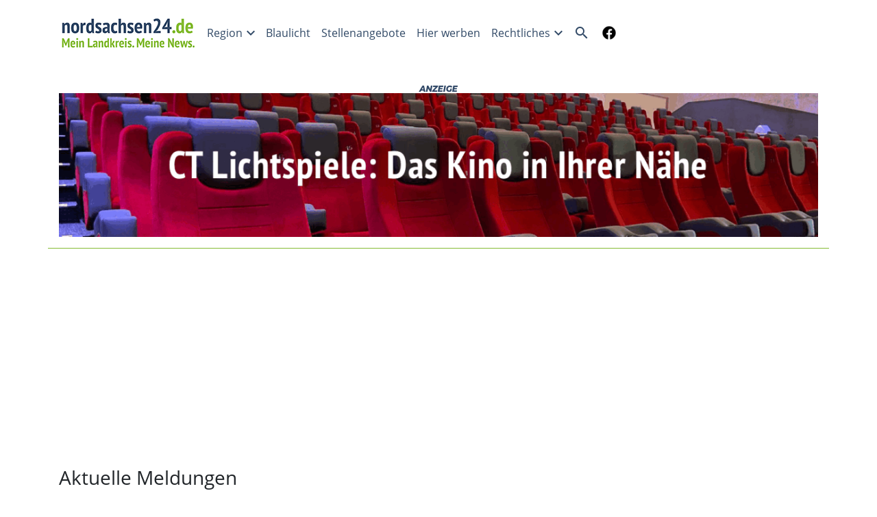

--- FILE ---
content_type: text/html; charset=utf-8
request_url: https://www.nordsachsen24.de/stichwort/Schloss-Hartenfels
body_size: 24733
content:
<!DOCTYPE html><!--suppress HtmlUnknownTarget --><html lang="de"><head><link _ngcontent-ng-c1908785468="" rel="preload" href="/api/asset/public/media/PmpOoeSa5veOCYnFvqf1QRe2TD2mvNx2mNmAFBWVfu-PgNPJmX93c8Q781ssRzjVlO2O3t4bIO6R75IKgxjLSujfmAmog5jUKFTrUvB2v2jAEO0OSGA3rXCRaDMGVB4r3NCpxEN6G-VNofs0pXU2dJNXbJITvgaAYk0Aw_cAeqI=?cropmode=expand&amp;width=1200&amp;format=webp" crossorigin="anonymous" as="image"><link _ngcontent-ng-c1908785468="" rel="preload" href="/api/asset/public/media/PmpOoeSa5veOCYnFvqf1QRe2TD2mvNx2mNmAFBWVfu-PgNPJmX93c8Q781ssRzjVlO2O3t4bIO6R75IKgxjLSujfmAmog5jUKFTrUvB2v2jAEO0OSGA3rXCRaDMGVB4r3NCpxEN6G-VNofs0pXU2dJNXbJITvgaAYk0Aw_cAeqI=?cropmode=expand&amp;width=1200&amp;format=webp" crossorigin="anonymous" as="image"><link _ngcontent-ng-c1908785468="" rel="preload" href="/api/asset/public/media/PmpOoeSa5veOCYnFvqf1QRe2TD2mvNx2mNmAFBWVfu-PgNPJmX93c8Q781ssRzjVlO2O3t4bIO6R75IKgxjLSujfmAmog5jUKFTrUvB2v2jAEO0OSGA3rXCRaDMGVB4r3NCpxEN6G-VNofs0pXU2dJNXbJITvgaAYk0Aw_cAeqI=?cropmode=expand&amp;width=1200&amp;format=webp" crossorigin="anonymous" as="image">
  <meta charset="utf-8">
  <title>nordsachsen24.de</title>
  <meta name="viewport" content="width=device-width, initial-scale=1">
  <style>body {display: none;}</style>
  <!-- Consentmanager.de -->
<link rel="preconnect" href="https://d.delivery.consentmanager.net">
<link rel="preconnect" href="https://cdn.consentmanager.net">
<script type="text/javascript" data-cmp-ab="1" src="https://cdn.consentmanager.net/delivery/autoblocking/14cefd1321105.js" data-cmp-host="d.delivery.consentmanager.net" data-cmp-cdn="cdn.consentmanager.net" data-cmp-codesrc="1"></script>

<!-- script>if(!("gdprAppliesGlobally" in window)){window.gdprAppliesGlobally=true}if(!("cmp_id" in window)||window.cmp_id<1){window.cmp_id=0}if(!("cmp_cdid" in window)){window.cmp_cdid="14cefd1321105"}if(!("cmp_params" in window)){window.cmp_params=""}if(!("cmp_host" in window)){window.cmp_host="d.delivery.consentmanager.net"}if(!("cmp_cdn" in window)){window.cmp_cdn="cdn.consentmanager.net"}if(!("cmp_proto" in window)){window.cmp_proto="https:"}if(!("cmp_codesrc" in window)){window.cmp_codesrc="1"}window.cmp_getsupportedLangs=function(){var b=["DE","EN","FR","IT","NO","DA","FI","ES","PT","RO","BG","ET","EL","GA","HR","LV","LT","MT","NL","PL","SV","SK","SL","CS","HU","RU","SR","ZH","TR","UK","AR","BS"];if("cmp_customlanguages" in window){for(var a=0;a<window.cmp_customlanguages.length;a++){b.push(window.cmp_customlanguages[a].l.toUpperCase())}}return b};window.cmp_getRTLLangs=function(){var a=["AR"];if("cmp_customlanguages" in window){for(var b=0;b<window.cmp_customlanguages.length;b++){if("r" in window.cmp_customlanguages[b]&&window.cmp_customlanguages[b].r){a.push(window.cmp_customlanguages[b].l)}}}return a};window.cmp_getlang=function(j){if(typeof(j)!="boolean"){j=true}if(j&&typeof(cmp_getlang.usedlang)=="string"&&cmp_getlang.usedlang!==""){return cmp_getlang.usedlang}var g=window.cmp_getsupportedLangs();var c=[];var f=location.hash;var e=location.search;var a="languages" in navigator?navigator.languages:[];if(f.indexOf("cmplang=")!=-1){c.push(f.substr(f.indexOf("cmplang=")+8,2).toUpperCase())}else{if(e.indexOf("cmplang=")!=-1){c.push(e.substr(e.indexOf("cmplang=")+8,2).toUpperCase())}else{if("cmp_setlang" in window&&window.cmp_setlang!=""){c.push(window.cmp_setlang.toUpperCase())}else{if(a.length>0){for(var d=0;d<a.length;d++){c.push(a[d])}}}}}if("language" in navigator){c.push(navigator.language)}if("userLanguage" in navigator){c.push(navigator.userLanguage)}var h="";for(var d=0;d<c.length;d++){var b=c[d].toUpperCase();if(g.indexOf(b)!=-1){h=b;break}if(b.indexOf("-")!=-1){b=b.substr(0,2)}if(g.indexOf(b)!=-1){h=b;break}}if(h==""&&typeof(cmp_getlang.defaultlang)=="string"&&cmp_getlang.defaultlang!==""){return cmp_getlang.defaultlang}else{if(h==""){h="EN"}}h=h.toUpperCase();return h};(function(){var y=document;var z=y.getElementsByTagName;var j=window;var r="";var b="_en";if("cmp_getlang" in j){r=j.cmp_getlang().toLowerCase();if("cmp_customlanguages" in j){var g=j.cmp_customlanguages;for(var u=0;u<g.length;u++){if(g[u].l.toLowerCase()==r){r="en";break}}}b="_"+r}function A(e,D){e+="=";var d="";var m=e.length;var i=location;var E=i.hash;var w=i.search;var s=E.indexOf(e);var C=w.indexOf(e);if(s!=-1){d=E.substring(s+m,9999)}else{if(C!=-1){d=w.substring(C+m,9999)}else{return D}}var B=d.indexOf("&");if(B!=-1){d=d.substring(0,B)}return d}var n=("cmp_proto" in j)?j.cmp_proto:"https:";if(n!="http:"&&n!="https:"){n="https:"}var h=("cmp_ref" in j)?j.cmp_ref:location.href;if(h.length>300){h=h.substring(0,300)}var k=y.createElement("script");k.setAttribute("data-cmp-ab","1");var c=A("cmpdesign","cmp_design" in j?j.cmp_design:"");var f=A("cmpregulationkey","cmp_regulationkey" in j?j.cmp_regulationkey:"");var v=A("cmpgppkey","cmp_gppkey" in j?j.cmp_gppkey:"");var p=A("cmpatt","cmp_att" in j?j.cmp_att:"");k.src=n+"//"+j.cmp_host+"/delivery/cmp.php?"+("cmp_id" in j&&j.cmp_id>0?"id="+j.cmp_id:"")+("cmp_cdid" in j?"&cdid="+j.cmp_cdid:"")+"&h="+encodeURIComponent(h)+(c!=""?"&cmpdesign="+encodeURIComponent(c):"")+(f!=""?"&cmpregulationkey="+encodeURIComponent(f):"")+(v!=""?"&cmpgppkey="+encodeURIComponent(v):"")+(p!=""?"&cmpatt="+encodeURIComponent(p):"")+("cmp_params" in j?"&"+j.cmp_params:"")+(y.cookie.length>0?"&__cmpfcc=1":"")+"&l="+r.toLowerCase()+"&o="+(new Date()).getTime();k.type="text/javascript";k.async=true;if(y.currentScript&&y.currentScript.parentElement){y.currentScript.parentElement.appendChild(k)}else{if(y.body){y.body.appendChild(k)}else{var q=["body","div","span","script","head"];for(var u=0;u<q.length;u++){var x=z(q[u]);if(x.length>0){x[0].appendChild(k);break}}}}var o="js";var t=A("cmpdebugunminimized","cmpdebugunminimized" in j?j.cmpdebugunminimized:0)>0?"":".min";var a=A("cmpdebugcoverage","cmp_debugcoverage" in j?j.cmp_debugcoverage:"");if(a=="1"){o="instrumented";t=""}var k=y.createElement("script");k.src=n+"//"+j.cmp_cdn+"/delivery/"+o+"/cmp"+b+t+".js";k.type="text/javascript";k.setAttribute("data-cmp-ab","1");k.async=true;if(y.currentScript&&y.currentScript.parentElement){y.currentScript.parentElement.appendChild(k)}else{if(y.body){y.body.appendChild(k)}else{var x=z("body");if(x.length==0){x=z("div")}if(x.length==0){x=z("span")}if(x.length==0){x=z("ins")}if(x.length==0){x=z("script")}if(x.length==0){x=z("head")}if(x.length>0){x[0].appendChild(k)}}}})();window.cmp_addFrame=function(b){if(!window.frames[b]){if(document.body){var a=document.createElement("iframe");a.style.cssText="display:none";if("cmp_cdn" in window&&"cmp_ultrablocking" in window&&window.cmp_ultrablocking>0){a.src="//"+window.cmp_cdn+"/delivery/empty.html"}a.name=b;a.setAttribute("title","Intentionally hidden, please ignore");a.setAttribute("role","none");a.setAttribute("tabindex","-1");document.body.appendChild(a)}else{window.setTimeout(window.cmp_addFrame,10,b)}}};window.cmp_rc=function(c,b){var j=document.cookie;var g="";var e=0;var f=false;while(j!=""&&e<100){e++;while(j.substr(0,1)==" "){j=j.substr(1,j.length)}var h=j.substring(0,j.indexOf("="));if(j.indexOf(";")!=-1){var k=j.substring(j.indexOf("=")+1,j.indexOf(";"))}else{var k=j.substr(j.indexOf("=")+1,j.length)}if(c==h){g=k;f=true}var d=j.indexOf(";")+1;if(d==0){d=j.length}j=j.substring(d,j.length)}if(!f&&typeof(b)=="string"){g=b}return(g)};window.cmp_stub=function(){var a=arguments;__cmp.a=__cmp.a||[];if(!a.length){return __cmp.a}else{if(a[0]==="ping"){if(a[1]===2){a[2]({gdprApplies:gdprAppliesGlobally,cmpLoaded:false,cmpStatus:"stub",displayStatus:"hidden",apiVersion:"2.2",cmpId:31},true)}else{a[2](false,true)}}else{if(a[0]==="getUSPData"){a[2]({version:1,uspString:window.cmp_rc("__cmpccpausps","1---")},true)}else{if(a[0]==="getTCData"){__cmp.a.push([].slice.apply(a))}else{if(a[0]==="addEventListener"||a[0]==="removeEventListener"){__cmp.a.push([].slice.apply(a))}else{if(a.length==4&&a[3]===false){a[2]({},false)}else{__cmp.a.push([].slice.apply(a))}}}}}}};window.cmp_gpp_ping=function(){return{gppVersion:"1.1",cmpStatus:"stub",cmpDisplayStatus:"hidden",signalStatus:"not ready",supportedAPIs:["5:tcfcav1","7:usnat","8:usca","9:usva","10:usco","11:usut","12:usct"],cmpId:31,sectionList:[],applicableSections:[0],gppString:"",parsedSections:{}}};window.cmp_gppstub=function(){var c=arguments;__gpp.q=__gpp.q||[];if(!c.length){return __gpp.q}var h=c[0];var g=c.length>1?c[1]:null;var f=c.length>2?c[2]:null;var a=null;var j=false;if(h==="ping"){a=window.cmp_gpp_ping();j=true}else{if(h==="addEventListener"){__gpp.e=__gpp.e||[];if(!("lastId" in __gpp)){__gpp.lastId=0}__gpp.lastId++;var d=__gpp.lastId;__gpp.e.push({id:d,callback:g});a={eventName:"listenerRegistered",listenerId:d,data:true,pingData:window.cmp_gpp_ping()};j=true}else{if(h==="removeEventListener"){__gpp.e=__gpp.e||[];a=false;for(var e=0;e<__gpp.e.length;e++){if(__gpp.e[e].id==f){__gpp.e[e].splice(e,1);a=true;break}}j=true}else{__gpp.q.push([].slice.apply(c))}}}if(a!==null&&typeof(g)==="function"){g(a,j)}};window.cmp_msghandler=function(d){var a=typeof d.data==="string";try{var c=a?JSON.parse(d.data):d.data}catch(f){var c=null}if(typeof(c)==="object"&&c!==null&&"__cmpCall" in c){var b=c.__cmpCall;window.__cmp(b.command,b.parameter,function(h,g){var e={__cmpReturn:{returnValue:h,success:g,callId:b.callId}};d.source.postMessage(a?JSON.stringify(e):e,"*")})}if(typeof(c)==="object"&&c!==null&&"__uspapiCall" in c){var b=c.__uspapiCall;window.__uspapi(b.command,b.version,function(h,g){var e={__uspapiReturn:{returnValue:h,success:g,callId:b.callId}};d.source.postMessage(a?JSON.stringify(e):e,"*")})}if(typeof(c)==="object"&&c!==null&&"__tcfapiCall" in c){var b=c.__tcfapiCall;window.__tcfapi(b.command,b.version,function(h,g){var e={__tcfapiReturn:{returnValue:h,success:g,callId:b.callId}};d.source.postMessage(a?JSON.stringify(e):e,"*")},b.parameter)}if(typeof(c)==="object"&&c!==null&&"__gppCall" in c){var b=c.__gppCall;window.__gpp(b.command,function(h,g){var e={__gppReturn:{returnValue:h,success:g,callId:b.callId}};d.source.postMessage(a?JSON.stringify(e):e,"*")},"parameter" in b?b.parameter:null,"version" in b?b.version:1)}};window.cmp_setStub=function(a){if(!(a in window)||(typeof(window[a])!=="function"&&typeof(window[a])!=="object"&&(typeof(window[a])==="undefined"||window[a]!==null))){window[a]=window.cmp_stub;window[a].msgHandler=window.cmp_msghandler;window.addEventListener("message",window.cmp_msghandler,false)}};window.cmp_setGppStub=function(a){if(!(a in window)||(typeof(window[a])!=="function"&&typeof(window[a])!=="object"&&(typeof(window[a])==="undefined"||window[a]!==null))){window[a]=window.cmp_gppstub;window[a].msgHandler=window.cmp_msghandler;window.addEventListener("message",window.cmp_msghandler,false)}};window.cmp_addFrame("__cmpLocator");if(!("cmp_disableusp" in window)||!window.cmp_disableusp){window.cmp_addFrame("__uspapiLocator")}if(!("cmp_disabletcf" in window)||!window.cmp_disabletcf){window.cmp_addFrame("__tcfapiLocator")}if(!("cmp_disablegpp" in window)||!window.cmp_disablegpp){window.cmp_addFrame("__gppLocator")}window.cmp_setStub("__cmp");if(!("cmp_disabletcf" in window)||!window.cmp_disabletcf){window.cmp_setStub("__tcfapi")}if(!("cmp_disableusp" in window)||!window.cmp_disableusp){window.cmp_setStub("__uspapi")}if(!("cmp_disablegpp" in window)||!window.cmp_disablegpp){window.cmp_setGppStub("__gpp")};</script -->


<!--NetPoint -->
<script type='text/javascript'>window.ADNPM = window.ADNPM || {};ADNPM.cmd = ADNPM.cmd || [];</script>
<script type='text/javascript' src='https://cdn.netpoint-media.de/1270830.js' async='async'></script>

<!-- Linkhouse -->
<meta name="lh-site-verification" content="7d35e53ceb12ae2c3ade" />

<!-- Google Site verification -->
<meta name="google-site-verification" content="RQDGJWcurO04AigTg2c1uEJNl6awpPYrmXYBV89Xww0" />

<script async src="https://pagead2.googlesyndication.com/pagead/js/adsbygoogle.js?client=ca-pub-0851213858780228"
     crossorigin="anonymous"></script>

<!-- Google tag (gtag.js) (Analytics) -->
<script async src="https://www.googletagmanager.com/gtag/js?id=G-VKWLTK6L2H"></script>
<script>
  window.dataLayer = window.dataLayer || [];
  function gtag(){dataLayer.push(arguments);}
  gtag('js', new Date());

  gtag('config', 'G-VKWLTK6L2H');
</script>


<script async type="application/javascript"
        src="https://news.google.com/swg/js/v1/swg-basic.js"></script>
<script>
  (self.SWG_BASIC = self.SWG_BASIC || []).push( basicSubscriptions => {
    basicSubscriptions.init({
      type: "NewsArticle",
      isPartOfType: ["Product"],
      isPartOfProductId: "CAow4KChCw:openaccess",
      clientOptions: { theme: "light", lang: "de" },
    });
  });
</script>

<!-- Taboola -->
<script type="text/javascript">
   window._taboola = window._taboola || [];
   _taboola.push({article:'auto'});
   !function (e, f, u, i) {
	if (!document.getElementById(i)){
	  e.async = 1;
	  e.src = u;
	  e.id = i;
	  f.parentNode.insertBefore(e, f);
	}
   }(document.createElement('script'),
   document.getElementsByTagName('script')[0],
   '//cdn.taboola.com/libtrc/tauchamedia-nordsachsen24/loader.js',
   'tb_loader_script');
   if(window.performance && typeof window.performance.mark == 'function')
	{window.performance.mark('tbl_ic');}
</script>


<!-- One Signal -->
<script src="https://cdn.onesignal.com/sdks/web/v16/OneSignalSDK.page.js" defer></script>
<script>
  window.OneSignalDeferred = window.OneSignalDeferred || [];
  OneSignalDeferred.push(function(OneSignal) {
    OneSignal.init({
      appId: "10981110-645d-47bb-85fc-b6359f81aa33",
      safari_web_id: "web.onesignal.auto.12f40fc9-13d7-4ca9-8e4a-0a7d50f473bf",
      notifyButton: {
        enable: true,
      },
    });
  });
</script>
  <link rel="icon" id="appIcon" type="image/x-icon" href="/api/asset/public/media/TTJZM1lURTJaR0l0WlRFMiqpJG-we7XtPqeU8UJZc_7B2N3slf6hRh09U8jjILPsq9lltCcW6643pfKZMO7A4ugtQvdBQI2vz2KjJiy7TX5g6K2NoDUn9XPPEZrLQ_rZoCC7ovWMbSaDtwPmS_ZKWMmZlkV4011G0oJmVhceoJU=?preset=favicon"><link rel="apple-touch-icon" href="/api/asset/public/media/TTJZM1lURTJaR0l0WlRFMiqpJG-we7XtPqeU8UJZc_7B2N3slf6hRh09U8jjILPsq9lltCcW6643pfKZMO7A4ugtQvdBQI2vz2KjJiy7TX5g6K2NoDUn9XPPEZrLQ_rZoCC7ovWMbSaDtwPmS_ZKWMmZlkV4011G0oJmVhceoJU=?preset=favicon">
  
<script type="text/javascript">
    const  settings = {"pageTitle":"nordsachsen24.de","favIconAssetUrl":"/api/asset/public/media/TTJZM1lURTJaR0l0WlRFMiqpJG-we7XtPqeU8UJZc_7B2N3slf6hRh09U8jjILPsq9lltCcW6643pfKZMO7A4ugtQvdBQI2vz2KjJiy7TX5g6K2NoDUn9XPPEZrLQ_rZoCC7ovWMbSaDtwPmS_ZKWMmZlkV4011G0oJmVhceoJU=?preset=favicon","mediaLabelAssetUrl":"/api/asset/public/media/Tm1NM1ptWTBNalV0TURaac5vpTr0U4hBFdZDz8K_GyQ44DEoXTwcmPr5cmeEOVR_mshgJ-qxsj50p8yVB1xFHNTuUJPz5uwsB4Hn4kk2_9oLoXO_Gy5tYTLUBe_CSsCnP22xdOVy5cqMPUsgnXEcoMNhoX9b6GKbr6YoVO4dwUo=","cropMode":"expand","showLink4ArticleTeasers":false,"showAdditionalInfos4ArticlePreviews":true,"showPreviewMetadata":true,"articleTeaserMaxLines":4,"articleTeaserLinkText":"","id2HtmlContent":{"2a200696-4f01-4fdb-8b4a-148bd0a240fb":"PGRpdiBjbGFzcz0iY29udGFpbmVyIj4KICA8ZGl2IGNsYXNzPSduZXRwb2ludF9iYW5uZXInPjwvZGl2Pgo8L2Rpdj4=","d05d2c17-a9d7-4094-92a7-f14eabed075b":"PGRpdiBjbGFzcz0nbmV0cG9pbnRfc2t5c2NyYXBlcic+PC9kaXY+"},"articleButtonWidth":300,"articleButtonSpacing":25,"bfCacheValidityPeriod":60000,"resourceSeenEnabled":true,"wallDelay":1,"resourceChangeScript":"","assetUrls":["/download/assets/rewe-zufahrt-sommerfelder-taucha_05032025.pdf","/vorschau","/onesignalsdkworker.js","/download/assets/bauarbeiten-gaertnerweg_05032025.pdf","/ckn-test/vz-rewe-zufahrt-sommerfelder-taucha-auss_05032025.pdf"],"searchQueryPathPrefix":"/search/"};
    const  COOKIE_PROVIDERS = [];
    const  COOKIE_CONSENT_SETTINGS = {"type":"cookieConsentPresentationSettings","version":0,"title":"Datenschutz und Nutzungserlebnis","introduction":"Wir und unsere Partner verarbeiten und übermitteln personenbezogene Daten (z.B. Identifier und Browserdaten) für die nachfolgend beschriebenen Zwecke. Hierzu werden Cookies und andere Technologien zur Speicherung und zum Zugriff auf Ihrem Gerät eingesetzt. Wir tun dies, um unser Angebot zu verbessern und zu finanzieren. In diesem Zusammenhang können Daten außerhalb des EWR verarbeitet werden und auch Nutzungsprofile gebildet und mit Daten von anderen Angeboten angereichert werden.","footnote":"Indem Sie „Alle Akzeptieren“ klicken, stimmen Sie (jederzeit widerruflich) diesen Datenverarbeitungen freiwillig zu. Dies umfasst auch Ihre Einwilligung zur Datenverarbeitung außerhalb des EWR (Art. 49 (1) (a) DSGVO, Drittlandtransfer), wo das hohe europäische Datenschutzniveau nicht besteht. Unter „Einstellungen oder ablehnen“ können Sie Ihre Angaben ändern oder Datenverarbeitungen ablehnen. Diese Einstellungen können Sie jederzeit im Privacy Center anpassen.","placeHolderTitle":"Empfohlener redaktioneller Inhalt","placeHolderText":"An dieser Stelle finden Sie externe Inhalte von {PROVIDER_NAMES}. Zum Schutz Ihrer persönlichen Daten werden externe Einbindungen erst angezeigt, wenn Sie dies durch Klick auf \"Inhalte zulassen\" bestätigen:","placeHolderAllowOnce":"Inhalte von {PROVIDER_NAMES} einmalig zulassen","placeHolderAllowAlways":"Inhalte von {PROVIDER_NAMES} immer zulassen","placeHolderFootnote":"Ich bin damit einverstanden, dass mir externe Inhalte angezeigt werden. Damit werden personenbezogene Daten an Drittplattformen übermittelt. Mehr dazu in unserer Datenschutzerklärung."};
    const  CONSENT_MANAGER_SETTINGS = {"enabled":false,"externalType":null,"parameters":null};
    const  OBFUSCATE_PASSWORD = '28.0.2026';
    const  useDummyAds = false
    const device = {"os":"Mac","type":2,"isBot":true};
</script>
  
<script type="text/javascript">
    const  jwt = 'eyJhbGciOiJSUzI1NiJ9.eyJzY29wZSI6IiIsInNlc3Npb25JZCI6IlhyWHJxRG4weGJMOFN0VTZkeXJLWGJlN3dRSHhOUXJuIiwiaXNzIjoiZSIsImV4cCI6MTc2OTcyMzI2OX0.[base64]';
</script>
<link rel="stylesheet" href="/styles-QJYIFRPB.css"><meta property="og:site_name" content="nordsachsen24.de"><meta property="og:title" content="nordsachsen24.de"><meta property="twitter:card" content="summary"><meta property="twitter:title" content="nordsachsen24.de"><meta property="keywords" content="Nordsachsen 24, Schloss Hartenfels"><meta name="thumbnail" content=""><meta property="og:type" content="website"><link rel="alternate" type="application/rss+xml" title="nordsachsen24.de" href="https://www.nordsachsen24.de/api/content/public/rss?path=L3N0aWNod29ydC9zY2hsb3NzLWhhcnRlbmZlbHM="><meta name="robots" content="max-snippet:0"><style ng-app-id="ng">[_nghost-ng-c2141053125]{--pscp-background-color: var(--pscp-app-background-color)}</style><style ng-app-id="ng">[_nghost-ng-c415448651]{position:relative;display:block;pointer-events:none}[_nghost-ng-c415448651]   .ngx-spinner[_ngcontent-ng-c415448651]{transition:.35s linear all;display:block;position:absolute;top:5px;left:0px}[_nghost-ng-c415448651]   .ngx-spinner[_ngcontent-ng-c415448651]   .ngx-spinner-icon[_ngcontent-ng-c415448651]{width:14px;height:14px;border:solid 2px transparent;border-top-color:inherit;border-left-color:inherit;border-radius:50%;-webkit-animation:_ngcontent-ng-c415448651_loading-bar-spinner .4s linear infinite;animation:_ngcontent-ng-c415448651_loading-bar-spinner .4s linear infinite}[_nghost-ng-c415448651]   .ngx-bar[_ngcontent-ng-c415448651]{transition:width .35s;position:absolute;top:0;left:0;width:100%;height:2px;border-bottom-right-radius:1px;border-top-right-radius:1px}[dir=rtl]   [_nghost-ng-c415448651]   .ngx-bar[_ngcontent-ng-c415448651]{right:0;left:unset}[fixed=true][_nghost-ng-c415448651]{z-index:10002}[fixed=true][_nghost-ng-c415448651]   .ngx-bar[_ngcontent-ng-c415448651]{position:fixed}[fixed=true][_nghost-ng-c415448651]   .ngx-spinner[_ngcontent-ng-c415448651]{position:fixed;top:10px;left:10px}[dir=rtl]   [fixed=true][_nghost-ng-c415448651]   .ngx-spinner[_ngcontent-ng-c415448651]{right:10px;left:unset}@-webkit-keyframes _ngcontent-ng-c415448651_loading-bar-spinner{0%{transform:rotate(0)}to{transform:rotate(360deg)}}@keyframes _ngcontent-ng-c415448651_loading-bar-spinner{0%{transform:rotate(0)}to{transform:rotate(360deg)}}</style><style ng-app-id="ng">.cookie-consent{--bs-modal-width: calc(100% - 2 * var(--bs-modal-margin))}  .cookie-consent .modal-dialog-scrollable{height:initial}  .cookie-consent .preselected{background-color:var(--pscp-contrast-10pct)}  .cookie-consent .modal-body button{min-width:230px}  .cookie-consent .modal-footer button{min-width:230px}  .cookie-consent--details{display:flex!important;align-items:center}  .cookie-consent__main-dialog{display:flex;max-height:calc(100% - 2 * var(--bs-modal-margin));position:absolute;left:0;right:0;bottom:0}  .cookie-consent__details-dialog{display:flex;max-height:calc(100% - 2 * var(--bs-modal-margin))}  .cookie-consent__button-container-right{width:300px}  .cookie-consent__button-container-right button{width:100%}</style><style id="root-layout-styles">:root{--pscp-converge-rgb : var(--pscp-tint-rgb);--pscp-subtitle-h3-font : bold 26px "Open Sans", sans-serif;--pscp-primary-color : #324a67;--pscp-contrast-rgb : var(--pscp-shade-rgb);--pscp-highlight-color : #86BC34;--pscp-preview-inner-gap : var(--pscp-space-m);--pscp-primary-color-rgb : 50, 74, 103;--pscp-preview-teaser-box-4_highlight-preview-background-color : #eee;}</style><style ng-app-id="ng">[_nghost-ng-c1002475742]{background-color:var(--pscp-background-color);color:var(--pscp-body-color)}</style><style ng-app-id="ng">.spacing-area[_ngcontent-ng-c2644146054]{background-color:var(--pscp-background-color)}</style><style ng-app-id="ng">.pscp-navigation{display:block;top:var(--pscp-sticky-navigation-position);z-index:var(--pscp-sticky-navigation-z-index)}  .pscp-navigation--sticky.pscp-navigation--sticky-scroll-independent{position:sticky}  .pscp-page-scroll-up .pscp-navigation--sticky{position:sticky}</style><style ng-app-id="ng">[_nghost-ng-c3929099043]{color:var(--pscp-font-color)}</style><style ng-app-id="ng">.scroll-to-top-button[_ngcontent-ng-c2693327316]{position:fixed;bottom:var(--pscp-size-m);right:var(--pscp-size-l);display:flex;border-radius:50%;padding:var(--pscp-space-sm);background:var(--pscp-primary-color);color:var(--pscp-primary-contrast-color);font-size:10px;visibility:hidden;opacity:0;transition-property:opacity,visibility;transition-delay:0s,.3s;transition-duration:.3s,0s;z-index:1030;-webkit-user-select:none;-ms-user-select:none;user-select:none}.show[_ngcontent-ng-c2693327316]{visibility:visible;opacity:1;transition-delay:0s,0s}@media (min-width: 576px){.scroll-to-top-button[_ngcontent-ng-c2693327316]{right:calc(50vw - var(--pscp-container-max-width) / 2 + var(--pscp-size-m))}}@media (min-width: 768px){.scroll-to-top-button[_ngcontent-ng-c2693327316]{right:calc(50vw - var(--pscp-container-max-width) / 2 + var(--pscp-size-m))}}@media (min-width: 992px){.scroll-to-top-button[_ngcontent-ng-c2693327316]{right:calc(50vw - var(--pscp-container-max-width) / 2 + var(--pscp-size-m))}}@media (min-width: 1200px){.scroll-to-top-button[_ngcontent-ng-c2693327316]{right:calc(50vw - var(--pscp-container-max-width) / 2 + var(--pscp-size-m))}}</style><style ng-app-id="ng">.media-area[_ngcontent-ng-c4201844512]{color:var(--pscp-font-color);background-color:var(--pscp-background-color);margin-top:0!important;padding-top:var(--pscp-space-m)}</style><style ng-app-id="ng">[_nghost-ng-c2895322647]{--l1-color: var(--pscp-font-color);--l1-background-color: var(--pscp-icon-image-navigation-dropdown-background-color, var(--pscp-background-color));--l1-hover-color: var(--pscp-link-hover-color);--l1-hover-background-color: transparent;--l1-text-transform: uppercase;--l1-navigation-entry-padding: var(--pscp-space-sm) var(--pscp-space-m);--l1-font: var(--pscp-main-navi-font, var(--pscp-app-font-family));--l2-color: var(--pscp-font-color);--l2-background-color: var(--l1-background-color);--l2-hover-color: var(--pscp-link-color);--l2-hover-background-color: var(--pscp-contrast-5pct);--l2-text-transform: initial;--l2-navigation-entry-padding: var(--pscp-space-xs) var(--pscp-space-lg);--l2-font: var(--pscp-main-navi-l2-font, var(--l1-font))}ul[_ngcontent-ng-c2895322647]{margin:initial;padding:initial}li[_ngcontent-ng-c2895322647]{list-style-type:none}.pscp-icon-image-navigation[_ngcontent-ng-c2895322647]{position:relative;background-color:var(--pscp-background-color);display:grid;grid-template-columns:1fr auto 1fr;grid-template-rows:1fr;grid-template-areas:"icon logo dummy";gap:var(--pscp-gutter-x);-webkit-user-select:none;user-select:none}.pscp-icon-image-navigation__dropdown_anchor[_ngcontent-ng-c2895322647]{position:absolute;width:var(--pscp-icon-image-navigation-dropdown-width, 100%);max-width:100%;top:100%;z-index:100;-webkit-backface-visibility:hidden;-webkit-transform-style:preserve-3d;backface-visibility:hidden;transform-style:preserve-3d;transition:none}@media screen and (min-width: 576px){.pscp-icon-image-navigation__dropdown_anchor[_ngcontent-ng-c2895322647]{width:var(--pscp-icon-image-navigation-dropdown-width, auto)}}.pscp-icon-image-navigation__level-1[_ngcontent-ng-c2895322647]{--pscp-font-color: var(--l1-color);--pscp-link-color: var(--l1-color);--dropdown-icon-color: var(--l1-color);--pscp-background-color: var(--l1-background-color);--pscp-link-hover-color: var(--l1-hover-color);--hover-background-color: var(--l1-hover-background-color);--text-transform: var(--l1-text-transform);--font: var(--l1-font);--pscp-navigation-entry-padding: var(--l1-navigation-entry-padding);background:var(--pscp-background-color);box-shadow:4px 4px 4px var(--pscp-contrast-30pct);width:100%}.pscp-icon-image-navigation__level-2[_ngcontent-ng-c2895322647]{--pscp-font-color: var(--l2-color);--pscp-link-color: var(--l2-color);--pscp-background-color: var(--l2-background-color);--pscp-link-hover-color: var(--l2-hover-color);--hover-background-color: var(--l2-hover-background-color);--text-transform: var(--l2-text-transform);--font: var(--l2-font);--pscp-navigation-entry-padding: var(--l2-navigation-entry-padding);position:relative;margin:0;padding:0;border-radius:0;border:none;background:initial}.pscp-icon-image-navigation__menu-icon-holder[_ngcontent-ng-c2895322647], .pscp-icon-image-navigation__right-icon-holder[_ngcontent-ng-c2895322647], .pscp-icon-image-navigation__dummy-holder[_ngcontent-ng-c2895322647]{min-height:0;display:flex;align-items:center}.pscp-icon-image-navigation__menu-icon-holder[_ngcontent-ng-c2895322647]{grid-area:icon;justify-content:left;cursor:pointer;color:var(--pscp-font-color)}.pscp-icon-image-navigation__menu-icon-holder[_ngcontent-ng-c2895322647]:hover{color:var(--pscp-link-hover-color)}.pscp-icon-image-navigation__dummy-holder[_ngcontent-ng-c2895322647]{grid-area:dummy;visibility:hidden}.pscp-icon-image-navigation__right-icon-holder[_ngcontent-ng-c2895322647]{height:100%;justify-content:right}.pscp-icon-image-navigation__image-holder[_ngcontent-ng-c2895322647]{grid-area:logo;min-height:0;display:flex;align-items:center;justify-content:center}.pscp-icon-image-navigation__image[_ngcontent-ng-c2895322647]{width:100%;height:100%;object-fit:contain;object-position:center}.pscp-icon-image-navigation__toggle[_ngcontent-ng-c2895322647]{cursor:pointer;display:flex;align-items:center;margin-right:-4px}.pscp-icon-image-navigation__toggle[_ngcontent-ng-c2895322647]:after{content:none}.pscp-icon-image-navigation__toggle-icon[_ngcontent-ng-c2895322647]{--pscp-icon-font-size: 32px;color:var(--dropdown-icon-color);padding:var(--pscp-navigation-entry-padding);padding-left:0;padding-bottom:0;padding-top:0}.pscp-icon-image-navigation__item.pscp-icon-image-navigation__item--clicked[_ngcontent-ng-c2895322647], .pscp-icon-image-navigation__item[_ngcontent-ng-c2895322647]:hover{--pscp-link-color: var(--pscp-link-hover-color);background-color:var(--hover-background-color);--dropdown-icon-color: var(--pscp-link-hover-color)}.pscp-icon-image-navigation__text-and-toggle[_ngcontent-ng-c2895322647]{display:flex;align-items:center}.pscp-icon-image-navigation__item-text[_ngcontent-ng-c2895322647]{display:flex;flex-grow:1;text-transform:var(--text-transform);font:var(--font)}.pscp-icon-image-navigation__secondary-navigation[_ngcontent-ng-c2895322647]{--pscp-background-color: var(--pscp-icon-image-navigation-secondary-background-color, var(--pscp-contrast-5pct));--pscp-link-color: var(--pscp-icon-image-navigation-secondary-font-color, var(--l1-color));--pscp-link-hover-color: var(--pscp-icon-image-navigation-secondary-hover-color, var(--l1-hover-color));--text-transform: initial;--font: var(--pscp-main-navi-secondary-font, var(--l1-font));background-color:var(--pscp-background-color);display:flex;align-items:center;justify-content:space-around;flex-wrap:wrap}</style><style ng-app-id="ng">.pscp-navigation-entry[_ngcontent-ng-c1881245405]{-webkit-user-select:none;user-select:none;display:inline-flex;align-items:center;flex-wrap:nowrap;gap:var(--pscp-space-sm);cursor:pointer;padding:var(--pscp-navigation-entry-padding, 0);height:var(--pscp-navigation-entry-height, auto)}</style><style ng-app-id="ng">[_nghost-ng-c840155058]{--l1-font: var(--pscp-main-navi-font, var(--pscp-app-font-family));--l1-color: var(--pscp-font-color);--l1-dropdown-icon-color: var(--pscp-font-color);--l1-background-color: var(--pscp-background-color);--l1-hover-color: var(--pscp-link-hover-color);--l1-hover-dropdown-icon-color: var(--pscp-link-hover-color);--l1-hover-background-color: var(--pscp-background-color);--l1-open-color: var(--l1-hover-color);--l1-open-background-color: var(--pscp-background-color);--l1-open-dropdown-icon-color: var(--l1-hover-color);--l1-entry-horizontal-padding: var(--pscp-space-sm);--l1-entry-vertical-padding: var(--pscp-space-sm);--l1-entry-height: auto;--l2-font: var(--pscp-main-navi-l2-font, var(--l1-font));--l2-color: var(--pscp-font-color);--l2-background-color: var(--pscp-background-color);--l2-hover-color: var(--pscp-link-hover-color);--l2-hover-background-color: var(--pscp-contrast-5pct);--l2-box-shadow-color: var(--pscp-contrast-30pct);--l2-box-shadow: 4px 4px 4px var(--l2-box-shadow-color);--l2-entry-horizontal-padding: var(--pscp-space-lg);--l2-entry-vertical-padding: var(--pscp-space-xs);--l2-entry-height: auto}.nav-level-1[_ngcontent-ng-c840155058]{display:flex;flex-wrap:nowrap;width:100%;white-space:nowrap;-webkit-user-select:none;-moz-user-select:none;-ms-user-select:none;user-select:none;border-radius:var(--pscp-nav-top-border-radius, 0) var(--pscp-nav-top-border-radius, 0) 0 0;font:var(--l1-font);--pscp-font-color: var(--l1-color);--pscp-link-color: var(--l1-color);--dropdown-icon-color: var(--l1-dropdown-icon-color);--pscp-background-color: var(--l1-background-color);--pscp-link-hover-color: var(--l1-hover-color);--hover-dropdown-icon-color: var(--l1-hover-dropdown-icon-color);--hover-background-color: var(--l1-hover-background-color);--open-color: var(--l1-open-color);--open-background-color: var(--l1-open-background-color);--open-dropdown-icon-color: var(--l1-open-dropdown-icon-color);--pscp-navigation-entry-padding: var(--l1-entry-vertical-padding) var(--l1-entry-horizontal-padding);--pscp-navigation-entry-height: var(--l1-entry-height);background-color:var(--pscp-background-color)}.nav-level-2[_ngcontent-ng-c840155058]{--pscp-font-color: var(--l2-color);--pscp-link-color: var(--l2-color);--pscp-background-color: var(--l2-background-color);--pscp-link-hover-color: var(--l2-hover-color);--hover-background-color: var(--l2-hover-background-color);--pscp-navigation-entry-padding: var(--l2-entry-vertical-padding) var(--l2-entry-horizontal-padding);--pscp-navigation-entry-height: var(--l2-entry-height);background-color:var(--pscp-background-color);box-shadow:var(--l2-box-shadow);margin-top:-2px!important;font:var(--l2-font)}.nav-level-1__left[_ngcontent-ng-c840155058]{flex-shrink:0;overflow:hidden;max-width:100%}.nav-level-1__middle-wrapper[_ngcontent-ng-c840155058]{position:relative;min-width:0;flex-shrink:1;flex-grow:1;display:flex}.nav-level-1__middle[_ngcontent-ng-c840155058]{display:flex;overflow-y:scroll;max-width:100%;-ms-overflow-style:none;scrollbar-width:none}.nav-level-1__middle[_ngcontent-ng-c840155058]::-webkit-scrollbar{display:none}.nav-level-1__right[_ngcontent-ng-c840155058]{flex-shrink:0;overflow:hidden;max-width:100%}.nav-level-1__entries-container[_ngcontent-ng-c840155058]{display:flex;flex-wrap:nowrap}.nav-level-1__entries-container[_ngcontent-ng-c840155058] > *[_ngcontent-ng-c840155058]{display:flex;align-items:center}.nav-level-1--scrolling[_ngcontent-ng-c840155058]{pointer-events:none}.dropdown-item[_ngcontent-ng-c840155058]{background-color:var(--pscp-background-color)}.dropdown-icon[_ngcontent-ng-c840155058]{color:var(--dropdown-icon-color);display:flex;align-items:center;justify-content:center;cursor:pointer}.nav__item[_ngcontent-ng-c840155058]{text-transform:var(--text-transform);background-color:var(--pscp-background-color)}.nav__item[_ngcontent-ng-c840155058]:hover{--pscp-link-color: var(--pscp-link-hover-color);--dropdown-icon-color: var(--hover-dropdown-icon-color);--pscp-background-color: var(--hover-background-color)}.nav__item.nav__item--clicked[_ngcontent-ng-c840155058], .nav__item.show[_ngcontent-ng-c840155058]{--pscp-link-color: var(--open-color);--pscp-link-hover-color: var(--open-color);--pscp-font-color: var(--open-color);--dropdown-icon-color: var(--open-dropdown-icon-color);--pscp-background-color: var(--open-background-color)}.nav__level-1-item--first[_ngcontent-ng-c840155058]{--pscp-navigation-entry-padding: var(--l1-entry-vertical-padding) var(--l1-entry-horizontal-padding) var(--l1-entry-vertical-padding) 0}.nav__level-1-item--last[_ngcontent-ng-c840155058]{--pscp-navigation-entry-padding: var(--l1-entry-vertical-padding) 0 var(--l1-entry-vertical-padding) var(--l1-entry-horizontal-padding)}.nav__level-1-item--last[_ngcontent-ng-c840155058]   .dropdown-button[_ngcontent-ng-c840155058]{margin:0}.dropup[_ngcontent-ng-c840155058], .dropright[_ngcontent-ng-c840155058], .dropdown[_ngcontent-ng-c840155058], .dropleft[_ngcontent-ng-c840155058]{position:static}.dropdown-menu[_ngcontent-ng-c840155058]{border:none;padding:0;border-radius:0}.dropdown-item[_ngcontent-ng-c840155058]{padding:0}.dropdown-item[_ngcontent-ng-c840155058]:active{color:var(--pscp-link-color)}.main[_ngcontent-ng-c840155058]{position:relative}.fixed-nav-spacer[_ngcontent-ng-c840155058]{height:37px}.scroll-button-left[_ngcontent-ng-c840155058]{left:0;color:transparent;background:transparent;display:none;align-items:center;justify-content:center;position:absolute;top:0;bottom:0}.scroll-button-right[_ngcontent-ng-c840155058]{right:0;color:transparent;background:transparent;display:none;align-items:center;justify-content:center;position:absolute;top:0;bottom:0}.scroll-button-left-visible[_ngcontent-ng-c840155058]   .scroll-button-left[_ngcontent-ng-c840155058]{color:var(--l1-color);background-color:var(--pscp-background-color);display:flex}.scroll-button-left-visible[_ngcontent-ng-c840155058]   .scroll-button-left[_ngcontent-ng-c840155058]:hover{color:var(--l1-hover-color)}.scroll-button-right-visible[_ngcontent-ng-c840155058]   .scroll-button-right[_ngcontent-ng-c840155058]{color:var(--l1-color);background-color:var(--pscp-background-color);display:flex}.scroll-button-right-visible[_ngcontent-ng-c840155058]   .scroll-button-right[_ngcontent-ng-c840155058]:hover{color:var(--l1-hover-color)}.dropdown-toggle[_ngcontent-ng-c840155058]{cursor:pointer}.dropdown-toggle[_ngcontent-ng-c840155058]:after{content:none}.dropdown-button[_ngcontent-ng-c840155058]{margin-left:calc(-1 * var(--l1-entry-horizontal-padding));margin-right:calc(-6px + var(--l1-entry-horizontal-padding))}</style><style ng-app-id="ng">[_nghost-ng-c651621576]{--pscp-border-color: var(--pscp-font-color);--pscp-border-width: thick}.search-bar[_ngcontent-ng-c651621576]{display:flex;width:100%;border-color:var(--pscp-border-color);border-style:solid;border-width:var(--pscp-border-width)}.search-button[_ngcontent-ng-c651621576]{display:flex;align-items:center;justify-content:space-around;border:none;background-color:var(--pscp-border-color);color:var(--pscp-background-color);width:40px;margin:-1px}.query-input[_ngcontent-ng-c651621576]{border-style:none;color:var(--pscp-font-color);background-color:var(--pscp-background-color)}.query-input[_ngcontent-ng-c651621576]:focus{outline:none!important}</style><style ng-app-id="ng">[_nghost-ng-c1908785468]{width:100%;max-width:100%;display:flex;justify-content:center}.media[_ngcontent-ng-c1908785468]{display:block;position:relative;width:100%;max-width:100%}.media--show-hint[_ngcontent-ng-c1908785468]:after{content:"";position:absolute;left:0;top:calc(-1 * (var(--pscp-media-header-height) + var(--pscp-media-header-margin-bottom)));width:100%;height:var(--pscp-media-header-height);margin-bottom:var(--pscp-media-header-margin-bottom);z-index:1;background:var(--pscp-media-label-url) no-repeat bottom var(--_media-header-position);background-size:contain}.media__image[_ngcontent-ng-c1908785468]{width:100%;height:100%;object-fit:contain}.media--media-hint-left[_ngcontent-ng-c1908785468]{--_media-header-position: left}.media--media-hint-right[_ngcontent-ng-c1908785468]{--_media-header-position: right}.media--media-hint-center[_ngcontent-ng-c1908785468]{--_media-header-position: center}</style><style ng-app-id="ng">[_nghost-ng-c3088514774]{--color: currentColor}.separator-area[_ngcontent-ng-c3088514774]{background-color:var(--pscp-background-color)}.separator[_ngcontent-ng-c3088514774]{width:100%;background-color:var(--color)}</style><style ng-app-id="ng">.one-col-layout[_ngcontent-ng-c4064966160]{padding-left:0;padding-right:0;margin-top:0}.page-layout-container[_ngcontent-ng-c4064966160]{background-color:var(--pscp-background-color)}</style><style ng-app-id="ng">.spacing-area[_ngcontent-ng-c353826657]{background-color:var(--pscp-background-color)}</style><style ng-app-id="ng">@charset "UTF-8";@media (max-width: 575.98px){.d-xs-only-none{display:none!important}}@media (min-width: 576px) and (max-width: 767.98px){.d-sm-only-none{display:none!important}}@media (min-width: 768px) and (max-width: 991.98px){.d-md-only-none{display:none!important}}@media (min-width: 992px) and (max-width: 1199.98px){.d-lg-only-none{display:none!important}}@media (min-width: 1200px){.d-xl-only-none{display:none!important}}@media (max-width: 767.98px){.d-xs-to-sm-none{display:none!important}}@media (max-width: 991.98px){.d-xs-to-md-none{display:none!important}}@media (max-width: 1199.98px){.d-xs-to-lg-none{display:none!important}}:host{--pscp-font-size-lg: var(--pscp-font-size-lg)}.preview-grid__headline{color:var(--pscp-primary-color);font-weight:700;font-size:var(--pscp-font-size-lg);margin-bottom:0;padding:calc(var(--pscp-gutter-y) / 2) calc(var(--pscp-gutter-x) / 2) 0}.pscp-grid,.pscp-grid--two-col,.pscp-grid--three-col,.pscp-grid--four-col{--b: calc(var(--pscp-gutter-y) * -1);--r: calc(var(--pscp-gutter-x) * -1);--x: var(--pscp-gutter-x);--y: var(--pscp-gutter-y);--c: var(--pscp-background-color);--ww: var(--pscp-preview-container-rule-width);--cc: var(--pscp-preview-container-rule-color)}.pscp-grid>div.Y:nth-child(n):after,.pscp-grid--two-col>div.Y:nth-child(n):after,.pscp-grid--three-col>div.Y:nth-child(n):after,.pscp-grid--four-col>div.Y:nth-child(n):after{content:none;position:absolute;top:0;left:0;bottom:calc(var(--y) * -.5 - var(--ww) / 2);right:calc(var(--x) * -.5 - var(--ww) / 2);border-bottom:var(--ww) solid var(--cc);border-right:var(--ww) solid var(--cc);pointer-events:none}@media screen and (min-width: 768px) and (max-width: 992px){.pscp-grid>div.Y:nth-child(n):after{content:""}.pscp-grid>div.Y:nth-child(2n):after{right:0;border-right:none}.pscp-grid>div.Y:nth-child(odd of.Y):before{content:"";position:absolute;bottom:var(--b);right:var(--r);width:var(--x);height:var(--y);background-color:var(--c);z-index:2}.pscp-grid>div.Y:nth-child(odd of.Y):nth-last-child(-n+2 of.Y):before,.pscp-grid>div.Y:nth-child(odd of.Y):nth-last-child(-n+2 of.Y)~div:before{content:none}.pscp-grid>div.Y:nth-child(odd of.Y):nth-last-child(-n+2 of.Y):after,.pscp-grid>div.Y:nth-child(odd of.Y):nth-last-child(-n+2 of.Y)~div:after{bottom:0;border-bottom:none}}@media screen and (min-width: 992px){.pscp-grid--two-col>div.Y:nth-child(n):after{content:""}.pscp-grid--two-col>div.Y:nth-child(2n):after{right:0;border-right:none}.pscp-grid--two-col>div.Y:nth-child(odd of.Y):before{content:"";position:absolute;bottom:var(--b);right:var(--r);width:var(--x);height:var(--y);background-color:var(--c);z-index:2}.pscp-grid--two-col>div.Y:nth-child(odd of.Y):nth-last-child(-n+2 of.Y):before,.pscp-grid--two-col>div.Y:nth-child(odd of.Y):nth-last-child(-n+2 of.Y)~div:before{content:none}.pscp-grid--two-col>div.Y:nth-child(odd of.Y):nth-last-child(-n+2 of.Y):after,.pscp-grid--two-col>div.Y:nth-child(odd of.Y):nth-last-child(-n+2 of.Y)~div:after{bottom:0;border-bottom:none}.pscp-grid--three-col>div.Y:nth-child(n):after{content:""}.pscp-grid--three-col>div.Y:nth-child(3n):after{right:0;border-right:none}.pscp-grid--three-col>div.Y:nth-child(3n+1 of.Y):before{content:"";position:absolute;bottom:var(--b);right:var(--r);width:var(--x);height:var(--y);background-color:var(--c);z-index:2}.pscp-grid--three-col>div.Y:nth-child(3n+1 of.Y):nth-last-child(-n+3 of.Y):before,.pscp-grid--three-col>div.Y:nth-child(3n+1 of.Y):nth-last-child(-n+3 of.Y)~div:before{content:none}.pscp-grid--three-col>div.Y:nth-child(3n+2 of.Y):before{content:"";position:absolute;bottom:var(--b);right:var(--r);width:var(--x);height:var(--y);background-color:var(--c);z-index:2}.pscp-grid--three-col>div.Y:nth-child(3n+1 of.Y):nth-last-child(-n+3 of.Y):after,.pscp-grid--three-col>div.Y:nth-child(3n+1 of.Y):nth-last-child(-n+3 of.Y)~div:after{bottom:0;border-bottom:none}.pscp-grid--four-col>div.Y:nth-child(n):after{content:""}.pscp-grid--four-col>div.Y:nth-child(4n):after{right:0;border-right:none}.pscp-grid--four-col>div.Y:nth-child(4n+1 of.Y):before{content:"";position:absolute;bottom:var(--b);right:var(--r);width:var(--x);height:var(--y);background-color:var(--c);z-index:2}.pscp-grid--four-col>div.Y:nth-child(4n+1 of.Y):nth-last-child(-n+4 of.Y):before,.pscp-grid--four-col>div.Y:nth-child(4n+1 of.Y):nth-last-child(-n+4 of.Y)~div:before{content:none}.pscp-grid--four-col>div.Y:nth-child(4n+2 of.Y):before{content:"";position:absolute;bottom:var(--b);right:var(--r);width:var(--x);height:var(--y);background-color:var(--c);z-index:2}.pscp-grid--four-col>div.Y:nth-child(4n+3 of.Y):before{content:"";position:absolute;bottom:var(--b);right:var(--r);width:var(--x);height:var(--y);background-color:var(--c);z-index:2}.pscp-grid--four-col>div.Y:nth-child(4n+1 of.Y):nth-last-child(-n+4 of.Y):after,.pscp-grid--four-col>div.Y:nth-child(4n+1 of.Y):nth-last-child(-n+4 of.Y)~div:after{bottom:0;border-bottom:none}}.Y{position:relative}.preview-grid-area{background-color:var(--pscp-background-color);color:var(--pscp-font-color);--_text-margin: var(--pscp-preview-text-margin, 0)}.preview-grid-area.preview-grid-area--flash-news{background-color:var(--pscp-preview-background-color, var(--pscp-background-color));border-radius:var(--pscp-preview-outer-border-radius);--_column-gap: var(--pscp-space-sm);gap:var(--_column-gap) var(--pscp-gutter-x)}.preview-grid-area.preview-grid-area--flash-news :nth-child(n):after{content:"";position:absolute;height:1px;background-color:var(--pscp-contrast-20pct);left:var(--_text-margin);right:var(--_text-margin);bottom:calc(-1 * var(--_column-gap) / 2 + 1px)}.preview-grid-area.preview-grid-area--flash-news :last-child:after{display:none}.preview-grid-area__load-button-wrapper{grid-column:1/span var(--_column-count);display:flex;justify-content:center}.preview-grid-area__load-button{display:flex;flex-wrap:nowrap;align-items:center}@media screen and (min-width: 768px){.pscp-grid:not(.pscp-grid--one-col).preview-grid-area--flash-news :nth-child(n):after{display:none}}
</style><style ng-app-id="ng">[_nghost-ng-c1280528871]{--_pscp-preview-background-color: var(--pscp-preview-high-prio-background-color, var(--pscp-preview-background-color, var(--pscp-preview-low-prio-background-color, var(--pscp-background-color))));min-width:0}</style><style ng-app-id="ng">[_nghost-ng-c4161089761]{--fading-width: var(--pscp-size-l);--teaser-multiline-ellipsis-limit: var(--article-teaser-max-lines, 7)}[_nghost-ng-c4161089761]:hover   .article-preview__teaser-text[_ngcontent-ng-c4161089761]{color:var(--pscp-font-color)}[_nghost-ng-c4161089761]:hover   h2[_ngcontent-ng-c4161089761], [_nghost-ng-c4161089761]:hover   h5[_ngcontent-ng-c4161089761]{color:var(--pscp-link-hover-color)}h2[_ngcontent-ng-c4161089761]{font-weight:700;font-size:var(--pscp-h5-font-size)}.article-preview[_ngcontent-ng-c4161089761]{overflow:hidden;background-color:var(--_pscp-preview-background-color);border-radius:var(--pscp-preview-outer-border-radius);height:100%}.article-preview__metadata-container[_ngcontent-ng-c4161089761]{--_default-margin-1: 0 0 var(--pscp-space-xs) 0;--_default-margin-2: var(--pscp-preview-text-margin, var(--_default-margin-1));margin:var(--pscp-preview-text-margin-image-top-text-bottom, var(--_default-margin-2))}.article-preview__image-container[_ngcontent-ng-c4161089761]{display:block;width:100%;aspect-ratio:var(--pscp-image-top-text-bottom-preview-aspect-ratio, 16/9);margin-bottom:var(--pscp-space-sm)}.article-preview__image[_ngcontent-ng-c4161089761]{width:100%;height:100%;object-fit:cover}.article-preview__link[_ngcontent-ng-c4161089761]{display:block;height:100%}.article-preview__text-wrapper[_ngcontent-ng-c4161089761]{margin:var(--pscp-preview-text-margin-image-top-text-bottom, var(--pscp-preview-text-margin))}.article-preview__text-wrapper[_ngcontent-ng-c4161089761]:empty{display:none}.article-preview__headline[_ngcontent-ng-c4161089761]{font:var(--pscp-preview-box-headline-common-font, var(--pscp-image-top-text-bottom-preview-headline-font))}.article-preview__teaser-text[_ngcontent-ng-c4161089761]{margin-top:var(--pscp-space-sm);--multiline-ellipsis-limit: var(--teaser-multiline-ellipsis-limit)}.article-preview__additional-infos[_ngcontent-ng-c4161089761]{margin-top:var(--pscp-space-xs)}</style><style ng-app-id="ng">@charset "UTF-8";[_nghost-ng-c753283997]{--metadata-info-font-size: var(--pscp-font-size-xs);--pscp-link-color: var(--pscp-primary-color);text-transform:uppercase;font-size:var(--metadata-info-font-size);font-weight:700;overflow:hidden;text-overflow:ellipsis;white-space:nowrap}.metadata-item[_ngcontent-ng-c753283997]:after{content:" \b7  "}.metadata-item[_ngcontent-ng-c753283997]:last-of-type:after{content:""}</style><style ng-app-id="ng">[_nghost-ng-c1398361473]{display:flex;flex-wrap:nowrap;justify-content:space-between;gap:var(--pscp-space-m);--pscp-icon-font-size: var(--pscp-font-size-sm)}.additional-info[_ngcontent-ng-c1398361473]{display:flex;align-items:center;gap:var(--pscp-space-xs);color:var(--pscp-contrast-70pct);font-size:var(--pscp-font-size-xs);white-space:nowrap;overflow:hidden;text-overflow:ellipsis;min-width:0}</style><style ng-app-id="ng">.media-area[_ngcontent-ng-c1743669426]{color:var(--pscp-font-color);background-color:var(--pscp-background-color)}</style><style ng-app-id="ng">@charset "UTF-8";@media (max-width: 575.98px){.d-xs-only-none[_ngcontent-ng-c1744941401]{display:none!important}}@media (min-width: 576px) and (max-width: 767.98px){.d-sm-only-none[_ngcontent-ng-c1744941401]{display:none!important}}@media (min-width: 768px) and (max-width: 991.98px){.d-md-only-none[_ngcontent-ng-c1744941401]{display:none!important}}@media (min-width: 992px) and (max-width: 1199.98px){.d-lg-only-none[_ngcontent-ng-c1744941401]{display:none!important}}@media (min-width: 1200px){.d-xl-only-none[_ngcontent-ng-c1744941401]{display:none!important}}@media (max-width: 767.98px){.d-xs-to-sm-none[_ngcontent-ng-c1744941401]{display:none!important}}@media (max-width: 991.98px){.d-xs-to-md-none[_ngcontent-ng-c1744941401]{display:none!important}}@media (max-width: 1199.98px){.d-xs-to-lg-none[_ngcontent-ng-c1744941401]{display:none!important}}[_nghost-ng-c1744941401]{--l1-font-size: var(--pscp-font-size-xs);--l2-font-size: var(--pscp-font-size-xxs)}.portal-footer[_ngcontent-ng-c1744941401]{color:var(--pscp-font-color);background-color:var(--pscp-background-color);position:relative;z-index:99}.portal-footer[_ngcontent-ng-c1744941401]   .first[_ngcontent-ng-c1744941401]{font-weight:700;font-size:var(--l1-font-size)}.portal-footer[_ngcontent-ng-c1744941401]   .second[_ngcontent-ng-c1744941401]{font-size:var(--l2-font-size)}.portal-footer[_ngcontent-ng-c1744941401]   .second[_ngcontent-ng-c1744941401]   [_ngcontent-ng-c1744941401]:not(:last-child):after{content:", "}</style></head>
<body class="show-body-after-css-load" style="--pscp-article-teaser-link-text : &quot;&gt; Weiter lesen&quot;;--pscp-media-label-url : url(&quot;/api/asset/public/media/Tm1NM1ptWTBNalV0TURaac5vpTr0U4hBFdZDz8K_GyQ44DEoXTwcmPr5cmeEOVR_mshgJ-qxsj50p8yVB1xFHNTuUJPz5uwsB4Hn4kk2_9oLoXO_Gy5tYTLUBe_CSsCnP22xdOVy5cqMPUsgnXEcoMNhoX9b6GKbr6YoVO4dwUo=&quot;);"><!--nghm-->
<app-root ng-version="20.3.2" _nghost-ng-c2141053125="" class="" ngh="36" ng-server-context="ssr"><ngx-loading-bar _ngcontent-ng-c2141053125="" _nghost-ng-c415448651="" fixed="true" style="color: var(--loading-bar-color);" ngh="0"><!----></ngx-loading-bar><app-fallback-h1 _ngcontent-ng-c2141053125="" ngh="1"><h1><span class="visually-hidden">nordsachsen24.de</span></h1><!----></app-fallback-h1><router-outlet _ngcontent-ng-c2141053125=""></router-outlet><app-root-layout ngh="35"><app-html-layout-part ngskiphydration="true" _nghost-ng-c1002475742=""><style>
hr {
   border-top: 1px solid var(--pscp-highlight-color);
   opacity:1;
}

.metadata-item {
   font: 12px Montserrat, sans-serif;
}

.article-preview__asset-badge-container::after {display: none !important;}

/** fixes the ad marker being too small **/
.vertical-media::after {
  width: 100% !important;
background-position: right !important;
}

.external-link {
  text-decoration: underline;
}


/**
  NetPoint Styling for PSCP
**/

/** adds ad markers to the netpoint delay loaded ads **/
.netpoint_outstream,
.netpoint_banner,
.netpoint_topbanner,
.netpoint_rectangle
 {
  position: relative;
}
/** only display the marker, if the container was filled by netpoint **/
.netpoint_outstream:not(:empty)::after,
.netpoint_banner:not(:empty)::after,
.netpoint_topbanner:not(:empty)::after,
.netpoint_rectangle:not(:empty)::after {
  content: "";
  position: absolute;
  bottom: calc(100% + 1px);
  width: 100%;
  height: var(--pscp-media-header-height);
  background-size: contain;
}
/** ad marker image + position **/
.netpoint_topbanner::after,
.netpoint_outstream::after,
.netpoint_rectangle::after,
.netpoint_banner::after {
  background: var(--pscp-media-label-url) no-repeat center;
}

/** fixes the ad marker being inside the ads **/
.netpoint_skyscraper {
   margin-top: 15px;
}
</style></app-html-layout-part><app-media-layout-part class="d-xs-only-none d-sm-only-none d-md-only-none" ngh="3"><app-full-width-media-layout-part-representation _nghost-ng-c4201844512="" ngh="2"><div _ngcontent-ng-c4201844512="" class="vertical-media vertical-media--placement-vertical_right vertical-media--pos-fixed vertical-media--anchor-page_top"><div _ngcontent-ng-c4201844512=""><div class="netpoint_skyscraper"></div></div><!----><!----><!----><!----></div><!----><!----><!----><!----></app-full-width-media-layout-part-representation><!----></app-media-layout-part><app-html-layout-part ngskiphydration="true" _nghost-ng-c1002475742=""><!--Banner Tag // Website: NORDSACHSEN24.DE // Adslot: netpoint_layer // Layer, Interstitials, FloorAds // nur einmal einbinden -->
<div class="container"><div class="netpoint_layer"></div></div></app-html-layout-part><app-spacing-layout-part _nghost-ng-c2644146054="" ngh="4"><div _ngcontent-ng-c2644146054="" class="container g-0 spacing-area pb-3"></div></app-spacing-layout-part><app-html-layout-part ngskiphydration="true" _nghost-ng-c1002475742=""><div class="container">
    <div class="netpoint_topbanner"></div>
</div></app-html-layout-part><app-spacing-layout-part _nghost-ng-c2644146054="" class="d-xs-only-none d-sm-only-none" ngh="4"><div _ngcontent-ng-c2644146054="" class="container g-0 spacing-area pb-2"></div></app-spacing-layout-part><app-navigation-layout-part class="pscp-navigation d-lg-only-none d-xl-only-none pscp-navigation--sticky" _nghost-ng-c2176914502="" style="--pscp-sticky-navigation-position : 1px;--pscp-sticky-navigation-z-index : 120;" ngh="10"><!----><!----><!----><app-icon-image-main-navigation-layout-part-representation _ngcontent-ng-c2176914502="" _nghost-ng-c2895322647="" ngh="9"><nav _ngcontent-ng-c2895322647="" class="pscp-icon-image-navigation container" style="height: 64px;"><div _ngcontent-ng-c2895322647="" class="pscp-icon-image-navigation__menu-icon-holder"><span class="material-icons">menu</span></div><!----><div _ngcontent-ng-c2895322647="" class="pscp-icon-image-navigation__image-holder"><a _ngcontent-ng-c2895322647="" class="w-100 h-100" href="/"><img _ngcontent-ng-c2895322647="" aria-label="Home" class="pscp-icon-image-navigation__image" src="/api/asset/public/media/WXpNMVltSmtNamd0TTJJM9ytbyJb01tK1wqinNaum9LwQETOPRindl6AKLn2ivPa4Mottsodhezw2ZmMRDg04_w0IzyWaTiEe7gS-AUSqlM4IaoUUmWE5ObO5VPCFSiigmyIpXMKdgQHWsO949cedUtN1PZ_-eluHv-DCBdSybA=?cropmode=expand&amp;preset=height100&amp;format=webp" alt=""></a><span _ngcontent-ng-c2895322647="" class="visually-hidden">nordsachsen24.de</span><!----></div><!----><!----><div _ngcontent-ng-c2895322647="" class="pscp-icon-image-navigation__dummy-holder"><span class="material-icons">menu</span></div><!----><div _ngcontent-ng-c2895322647="" class="pscp-icon-image-navigation__dropdown_anchor"><ul _ngcontent-ng-c2895322647="" ngbdropdown="" class="pscp-icon-image-navigation__level-1 collapse"><li _ngcontent-ng-c2895322647="" ngbdropdown="" class="pscp-icon-image-navigation__item"><div _ngcontent-ng-c2895322647="" class="pscp-icon-image-navigation__text-and-toggle"><!----><app-navigation-entry _ngcontent-ng-c2895322647="" ngbdropdowntoggle="" class="dropdown-toggle pscp-icon-image-navigation__item-text pscp-icon-image-navigation__toggle" _nghost-ng-c1881245405="" aria-expanded="false" ngh="5"><a _ngcontent-ng-c1881245405="" draggable="false" class="pscp-navigation-entry w-100" aria-label="Orte">Orte</a><!----><!----><!----><!----><!----><!----></app-navigation-entry><!----><div _ngcontent-ng-c2895322647="" ngbdropdowntoggle="" class="dropdown-toggle pscp-icon-image-navigation__toggle pscp-icon-image-navigation__toggle-icon" aria-expanded="false"><span _ngcontent-ng-c2895322647="" class="material-icons">expand_more</span></div><!----></div><ul _ngcontent-ng-c2895322647="" ngbdropdownmenu="" class="dropdown-menu pscp-icon-image-navigation__level-2"><!----></ul><!----></li><li _ngcontent-ng-c2895322647="" ngbdropdown="" class="pscp-icon-image-navigation__item"><div _ngcontent-ng-c2895322647="" class="pscp-icon-image-navigation__text-and-toggle"><app-navigation-entry _ngcontent-ng-c2895322647="" class="pscp-icon-image-navigation__item-text" _nghost-ng-c1881245405="" ngh="6"><!----><a _ngcontent-ng-c1881245405="" draggable="false" class="pscp-navigation-entry w-100" aria-label="Blaulicht" href="/ressort/nordsachsen-24$blaulicht">Blaulicht</a><!----><!----><!----><!----><!----></app-navigation-entry><!----><!----><!----></div><!----></li><li _ngcontent-ng-c2895322647="" ngbdropdown="" class="pscp-icon-image-navigation__item"><div _ngcontent-ng-c2895322647="" class="pscp-icon-image-navigation__text-and-toggle"><app-navigation-entry _ngcontent-ng-c2895322647="" class="pscp-icon-image-navigation__item-text" _nghost-ng-c1881245405="" ngh="6"><!----><a _ngcontent-ng-c1881245405="" draggable="false" class="pscp-navigation-entry w-100" aria-label="Stellenangebote" href="/jobs-nordsachsen">Stellenangebote</a><!----><!----><!----><!----><!----></app-navigation-entry><!----><!----><!----></div><!----></li><li _ngcontent-ng-c2895322647="" ngbdropdown="" class="pscp-icon-image-navigation__item"><div _ngcontent-ng-c2895322647="" class="pscp-icon-image-navigation__text-and-toggle"><app-navigation-entry _ngcontent-ng-c2895322647="" class="pscp-icon-image-navigation__item-text" _nghost-ng-c1881245405="" ngh="6"><!----><a _ngcontent-ng-c1881245405="" draggable="false" class="pscp-navigation-entry w-100" aria-label="Hier werben" href="/werbung-nordsachsen">Hier werben</a><!----><!----><!----><!----><!----></app-navigation-entry><!----><!----><!----></div><!----></li><li _ngcontent-ng-c2895322647="" ngbdropdown="" class="pscp-icon-image-navigation__item"><div _ngcontent-ng-c2895322647="" class="pscp-icon-image-navigation__text-and-toggle"><!----><app-navigation-entry _ngcontent-ng-c2895322647="" ngbdropdowntoggle="" class="dropdown-toggle pscp-icon-image-navigation__item-text pscp-icon-image-navigation__toggle" _nghost-ng-c1881245405="" aria-expanded="false" ngh="5"><a _ngcontent-ng-c1881245405="" draggable="false" class="pscp-navigation-entry w-100" aria-label="Rechtliches">Rechtliches</a><!----><!----><!----><!----><!----><!----></app-navigation-entry><!----><div _ngcontent-ng-c2895322647="" ngbdropdowntoggle="" class="dropdown-toggle pscp-icon-image-navigation__toggle pscp-icon-image-navigation__toggle-icon" aria-expanded="false"><span _ngcontent-ng-c2895322647="" class="material-icons">expand_more</span></div><!----></div><ul _ngcontent-ng-c2895322647="" ngbdropdownmenu="" class="dropdown-menu pscp-icon-image-navigation__level-2"><!----></ul><!----></li><li _ngcontent-ng-c2895322647="" ngbdropdown="" class="pscp-icon-image-navigation__item"><div _ngcontent-ng-c2895322647="" class="pscp-icon-image-navigation__text-and-toggle"><app-navigation-entry _ngcontent-ng-c2895322647="" class="pscp-icon-image-navigation__item-text" _nghost-ng-c1881245405="" ngh="7"><!----><!----><!----><a _ngcontent-ng-c1881245405="" class="pscp-navigation-entry w-100" aria-label="Suche"><span class="material-icons">search</span></a><!----><!----><!----></app-navigation-entry><!----><!----><!----></div><!----></li><li _ngcontent-ng-c2895322647="" ngbdropdown="" class="pscp-icon-image-navigation__item"><div _ngcontent-ng-c2895322647="" class="pscp-icon-image-navigation__text-and-toggle"><app-navigation-entry _ngcontent-ng-c2895322647="" class="pscp-icon-image-navigation__item-text" _nghost-ng-c1881245405="" ngh="8"><!----><!----><a _ngcontent-ng-c1881245405="" draggable="false" target="_blank" class="pscp-navigation-entry w-100" href="https://facebook.com/nordsachsen24" aria-label="Besuche uns auf Facebook"><img src="/api/asset/public/media/fb7a0caa-84b2-45eb-8f9d-561e81d261ff;1.1?context=portal&amp;encrypted=false&amp;preset=width100" alt="Zur Startseite" style="width:24px;"></a><!----><!----><!----><!----></app-navigation-entry><!----><!----><!----></div><!----></li><!----><!----></ul><!----></div></nav><!----><!----></app-icon-image-main-navigation-layout-part-representation><!----><!----><!----></app-navigation-layout-part><app-navigation-layout-part class="pscp-navigation d-xs-only-none d-sm-only-none d-md-only-none pscp-navigation--sticky" _nghost-ng-c2176914502="" style="--pscp-sticky-navigation-position : 0px;--pscp-sticky-navigation-z-index : 119;" ngh="12"><!----><!----><app-main-navigation-layout-part-representation _ngcontent-ng-c2176914502="" _nghost-ng-c840155058="" style="--pscp-font-color : #324a67;--pscp-link-color : #324a67;--bs-link-color : #324a67;" ngh="11"><!----><div _ngcontent-ng-c840155058="" class="portal-spaced-out-main-navigation container no-left-entries no-right-entries"><div _ngcontent-ng-c840155058="" class="nav-level-1"><!----><!----><div _ngcontent-ng-c840155058="" class="nav-level-1__middle-wrapper"><button _ngcontent-ng-c840155058="" class="icon-only-button scroll-button-left"><span class="material-icons">arrow_left</span></button><div _ngcontent-ng-c840155058="" class="nav-level-1__middle"><div _ngcontent-ng-c840155058="" ngbnav="" class="nav nav-level-1__entries-container nav-level-1--first-entry-no-padding-left nav-level-1--last-entry-no-padding-right" id="middleEntriesContainer" role="tablist"><div _ngcontent-ng-c840155058="" display="dynamic" ngbdropdown="" ngbnavitem="" placement="bottom-left" class="nav-item nav__level-1-item nav__item nav__level-1-item--first" id="40-64c68a3c-f3ff-40fa-99ea-b4c789f880d0-ngbDropdown"><div _ngcontent-ng-c840155058="" ngbdropdownanchor="" class="dropdown-toggle" style="height: 100%; width: 0;" aria-expanded="false"></div><div _ngcontent-ng-c840155058="" data-toggle="false"><app-navigation-entry _ngcontent-ng-c840155058="" _nghost-ng-c1881245405="" ngh="6"><!----><a _ngcontent-ng-c1881245405="" draggable="false" class="pscp-navigation-entry d-flex" aria-label="Startseite" href="/"><img class="d-xs-to-sm-none" src="/api/asset/public/media/c35bbd28-3b72-48e9-8f84-f7a35b78c80e;1.1?context=portal&amp;encrypted=false&amp;preset=original" alt="Zur Startseite" style="width:200px; margin:-10px 0px;"></a><!----><!----><!----><!----><!----></app-navigation-entry></div><!----><!----><!----><!----></div><!----><div _ngcontent-ng-c840155058="" display="dynamic" ngbdropdown="" ngbnavitem="" placement="bottom-left" class="nav-item nav__level-1-item nav__item" id="40-6b0e0bc2-fbfd-490a-ae6a-767f261255de-ngbDropdown"><div _ngcontent-ng-c840155058="" ngbdropdownanchor="" class="dropdown-toggle" style="height: 100%; width: 0;" aria-expanded="false"></div><!----><div _ngcontent-ng-c840155058="" data-toggle="true"><app-navigation-entry _ngcontent-ng-c840155058="" _nghost-ng-c1881245405="" ngh="5"><a _ngcontent-ng-c1881245405="" draggable="false" class="pscp-navigation-entry d-flex" aria-label="Region">Region</a><!----><!----><!----><!----><!----><!----></app-navigation-entry></div><!----><div _ngcontent-ng-c840155058="" data-toggle="true" class="dropdown-icon"><span _ngcontent-ng-c840155058="" class="material-icons dropdown-button">expand_more</span></div><!----><div _ngcontent-ng-c840155058="" ngbdropdownmenu="" class="dropdown-menu nav-level-2 px-1 py-1"><!----></div><!----></div><!----><div _ngcontent-ng-c840155058="" display="dynamic" ngbdropdown="" ngbnavitem="" placement="bottom-left" class="nav-item nav__level-1-item nav__item" id="40-5db49aee-bd11-499c-9d9e-6729b0035aa7-ngbDropdown"><div _ngcontent-ng-c840155058="" ngbdropdownanchor="" class="dropdown-toggle" style="height: 100%; width: 0;" aria-expanded="false"></div><div _ngcontent-ng-c840155058="" data-toggle="false"><app-navigation-entry _ngcontent-ng-c840155058="" _nghost-ng-c1881245405="" ngh="6"><!----><a _ngcontent-ng-c1881245405="" draggable="false" class="pscp-navigation-entry d-flex" aria-label="Blaulicht" href="/ressort/nordsachsen-24$blaulicht">Blaulicht</a><!----><!----><!----><!----><!----></app-navigation-entry></div><!----><!----><!----><!----></div><!----><div _ngcontent-ng-c840155058="" display="dynamic" ngbdropdown="" ngbnavitem="" placement="bottom-left" class="nav-item nav__level-1-item nav__item" id="40-cc407c05-6f23-42e5-bb87-2ebd1a298947-ngbDropdown"><div _ngcontent-ng-c840155058="" ngbdropdownanchor="" class="dropdown-toggle" style="height: 100%; width: 0;" aria-expanded="false"></div><div _ngcontent-ng-c840155058="" data-toggle="false"><app-navigation-entry _ngcontent-ng-c840155058="" _nghost-ng-c1881245405="" ngh="6"><!----><a _ngcontent-ng-c1881245405="" draggable="false" class="pscp-navigation-entry d-flex" aria-label="Stellenangebote" href="/jobs-nordsachsen">Stellenangebote</a><!----><!----><!----><!----><!----></app-navigation-entry></div><!----><!----><!----><!----></div><!----><div _ngcontent-ng-c840155058="" display="dynamic" ngbdropdown="" ngbnavitem="" placement="bottom-left" class="nav-item nav__level-1-item nav__item" id="40-0168eaee-ee25-4b31-a9fc-a01933f4d578-ngbDropdown"><div _ngcontent-ng-c840155058="" ngbdropdownanchor="" class="dropdown-toggle" style="height: 100%; width: 0;" aria-expanded="false"></div><div _ngcontent-ng-c840155058="" data-toggle="false"><app-navigation-entry _ngcontent-ng-c840155058="" _nghost-ng-c1881245405="" ngh="6"><!----><a _ngcontent-ng-c1881245405="" draggable="false" class="pscp-navigation-entry d-flex" aria-label="Hier werben" href="/werbung-nordsachsen">Hier werben</a><!----><!----><!----><!----><!----></app-navigation-entry></div><!----><!----><!----><!----></div><!----><div _ngcontent-ng-c840155058="" display="dynamic" ngbdropdown="" ngbnavitem="" placement="bottom-left" class="nav-item nav__level-1-item nav__item" id="40-ee19ecd9-3926-443c-9e56-d98071def784-ngbDropdown"><div _ngcontent-ng-c840155058="" ngbdropdownanchor="" class="dropdown-toggle" style="height: 100%; width: 0;" aria-expanded="false"></div><!----><div _ngcontent-ng-c840155058="" data-toggle="true"><app-navigation-entry _ngcontent-ng-c840155058="" _nghost-ng-c1881245405="" ngh="5"><a _ngcontent-ng-c1881245405="" draggable="false" class="pscp-navigation-entry d-flex" aria-label="Rechtliches">Rechtliches</a><!----><!----><!----><!----><!----><!----></app-navigation-entry></div><!----><div _ngcontent-ng-c840155058="" data-toggle="true" class="dropdown-icon"><span _ngcontent-ng-c840155058="" class="material-icons dropdown-button">expand_more</span></div><!----><div _ngcontent-ng-c840155058="" ngbdropdownmenu="" class="dropdown-menu nav-level-2 px-1 py-1"><!----></div><!----></div><!----><div _ngcontent-ng-c840155058="" display="dynamic" ngbdropdown="" ngbnavitem="" placement="bottom-left" class="nav-item nav__level-1-item nav__item" id="40-61a34fda-18c3-4b96-94dc-be5d80d3d985-ngbDropdown"><div _ngcontent-ng-c840155058="" ngbdropdownanchor="" class="dropdown-toggle" style="height: 100%; width: 0;" aria-expanded="false"></div><div _ngcontent-ng-c840155058="" data-toggle="false"><app-navigation-entry _ngcontent-ng-c840155058="" _nghost-ng-c1881245405="" ngh="7"><!----><!----><!----><a _ngcontent-ng-c1881245405="" class="pscp-navigation-entry d-flex" aria-label="Suche"><span class="material-icons">search</span></a><!----><!----><!----></app-navigation-entry></div><!----><!----><!----><!----></div><!----><div _ngcontent-ng-c840155058="" display="dynamic" ngbdropdown="" ngbnavitem="" placement="bottom-left" class="nav-item nav__level-1-item nav__item nav__level-1-item--last" id="40-9b9c5917-52fd-414d-8a81-574dfa208a58-ngbDropdown"><div _ngcontent-ng-c840155058="" ngbdropdownanchor="" class="dropdown-toggle" style="height: 100%; width: 0;" aria-expanded="false"></div><div _ngcontent-ng-c840155058="" data-toggle="false"><app-navigation-entry _ngcontent-ng-c840155058="" _nghost-ng-c1881245405="" ngh="8"><!----><!----><a _ngcontent-ng-c1881245405="" draggable="false" target="_blank" class="pscp-navigation-entry d-flex" href="https://facebook.com/nordsachsen24" aria-label="Besuche uns auf Facebook"><img src="/api/asset/public/media/fb7a0caa-84b2-45eb-8f9d-561e81d261ff;1.1?context=portal&amp;encrypted=false&amp;preset=width100" alt="nordsachsen24.de auf Facebook" style="width:24px;"></a><!----><!----><!----><!----></app-navigation-entry></div><!----><!----><!----><!----></div><!----><!----></div><!----><!----></div><button _ngcontent-ng-c840155058="" class="icon-only-button scroll-button-right"><span class="material-icons">arrow_right</span></button></div><!----><!----></div></div></app-main-navigation-layout-part-representation><!----><!----><!----><!----></app-navigation-layout-part><app-search-bar-layout-part ngh="14"><app-search-bar-layout-part-representation _nghost-ng-c651621576="" ngh="13"><!----></app-search-bar-layout-part-representation><!----><!----></app-search-bar-layout-part><app-spacing-layout-part _nghost-ng-c2644146054="" ngh="4"><div _ngcontent-ng-c2644146054="" class="container g-0 spacing-area pb-5"></div></app-spacing-layout-part><app-media-layout-part ngh="3"><app-full-width-media-layout-part-representation _nghost-ng-c4201844512="" ngh="16"><!----><div _ngcontent-ng-c4201844512="" class="container mt-3 media-area"><app-simple-media _ngcontent-ng-c4201844512="" _nghost-ng-c1908785468="" ngh="15"><!----><a _ngcontent-ng-c1908785468="" target="_blank" rel="nofollow" appmediaanchor="" class="d-lg-block d-none media media--media-hint-center media--show-hint" style="max-width: 1200px;"><img _ngcontent-ng-c1908785468="" appadaptiveimageasset="" aria-hidden="true" class="media__image" style="aspect-ratio: 5.286343612334802;" loading="eager" src="/api/asset/public/media/PmpOoeSa5veOCYnFvqf1QRe2TD2mvNx2mNmAFBWVfu-PgNPJmX93c8Q781ssRzjVlO2O3t4bIO6R75IKgxjLSujfmAmog5jUKFTrUvB2v2jAEO0OSGA3rXCRaDMGVB4r3NCpxEN6G-VNofs0pXU2dJNXbJITvgaAYk0Aw_cAeqI=?cropmode=expand&amp;width=1200&amp;format=webp" alt="Bild" crossorigin="anonymous"><!----></a><!----><!----><!----><a _ngcontent-ng-c1908785468="" target="_blank" rel="nofollow" appmediaanchor="" class="d-lg-none d-md-block d-none media media--media-hint-center media--show-hint" style="max-width: 1200px;"><img _ngcontent-ng-c1908785468="" appadaptiveimageasset="" aria-hidden="true" class="media__image" style="aspect-ratio: 5.286343612334802;" loading="eager" src="/api/asset/public/media/PmpOoeSa5veOCYnFvqf1QRe2TD2mvNx2mNmAFBWVfu-PgNPJmX93c8Q781ssRzjVlO2O3t4bIO6R75IKgxjLSujfmAmog5jUKFTrUvB2v2jAEO0OSGA3rXCRaDMGVB4r3NCpxEN6G-VNofs0pXU2dJNXbJITvgaAYk0Aw_cAeqI=?cropmode=expand&amp;width=1200&amp;format=webp" alt="Bild" crossorigin="anonymous"><!----></a><!----><!----><!----><a _ngcontent-ng-c1908785468="" target="_blank" rel="nofollow" appmediaanchor="" class="d-block d-md-none media media--media-hint-center media--show-hint" style="max-width: 1200px;"><img _ngcontent-ng-c1908785468="" appadaptiveimageasset="" aria-hidden="true" class="media__image" style="aspect-ratio: 5.286343612334802;" loading="eager" src="/api/asset/public/media/PmpOoeSa5veOCYnFvqf1QRe2TD2mvNx2mNmAFBWVfu-PgNPJmX93c8Q781ssRzjVlO2O3t4bIO6R75IKgxjLSujfmAmog5jUKFTrUvB2v2jAEO0OSGA3rXCRaDMGVB4r3NCpxEN6G-VNofs0pXU2dJNXbJITvgaAYk0Aw_cAeqI=?cropmode=expand&amp;width=1200&amp;format=webp" alt="Bild" crossorigin="anonymous"><!----></a><!----><!----><!----><!----><!----><!----><!----><!----></app-simple-media></div><!----><!----><!----></app-full-width-media-layout-part-representation><!----></app-media-layout-part><app-spacing-layout-part _nghost-ng-c2644146054="" ngh="4"><div _ngcontent-ng-c2644146054="" class="container g-0 spacing-area pb-3"></div></app-spacing-layout-part><app-separator-layout-part ngh="17"><app-separator-layout-part-representation _nghost-ng-c3088514774="" ngh="4"><div _ngcontent-ng-c3088514774="" class="container separator-area container-no-padding" style="--color: #86BC34;"><div _ngcontent-ng-c3088514774="" class="separator" style="height: 1px;"></div></div></app-separator-layout-part-representation><!----><!----></app-separator-layout-part><app-content-layout-part _nghost-ng-c3929099043="" style="--article-button-media-width : 300px;--article-button-media-spacing : 25px;--article-teaser-max-lines : 4;" ngh="4"><div _ngcontent-ng-c3929099043="" class="content-layout-part"><app-content-factory _ngcontent-ng-c3929099043="" ngh="31"><app-page-content ngh="4"><app-page-layout-factory ngh="30"><!----><app-single-column-page-layout _nghost-ng-c4064966160="" ngh="29"><div _ngcontent-ng-c4064966160="" class="container page-layout-container g-0"><div _ngcontent-ng-c4064966160="" class="row g-0"><div _ngcontent-ng-c4064966160="" class="col"><app-page-part-holder _ngcontent-ng-c4064966160="" ngh="18"><app-spacing-sub-type _nghost-ng-c353826657="" ngh="4"><div _ngcontent-ng-c353826657="" class="container g-0 spacing-area pb-3"></div></app-spacing-sub-type><!----></app-page-part-holder><!----><app-page-part-holder _ngcontent-ng-c4064966160="" ngh="19"><app-html-code-sub-type ngskiphydration="true"><div class="html-code-wrapper"><div class="container"> 
 <h3>Aktuelle Meldungen</h3> 
</div></div></app-html-code-sub-type><!----></app-page-part-holder><!----><app-page-part-holder _ngcontent-ng-c4064966160="" style="--article-teaser-max-lines : 3;" ngh="26"><app-preview-grid-sub-type-component ngh="25"><div class="preview-grid"><!----><div class="pscp-grid pscp-grid--two-col preview-grid-area "><div app-preview-holder="" class="preview-grid-area__preview-holder Y" _nghost-ng-c1280528871="" ngh="23"><app-image-top-text-bottom-article-preview _nghost-ng-c4161089761="" ngh="22"><div _ngcontent-ng-c4161089761="" class="article-preview"><div _ngcontent-ng-c4161089761="" app-preview-metadata="" class="article-preview__metadata-container" _nghost-ng-c753283997="" ngh="20"><a _ngcontent-ng-c753283997="" routerlinkactive="active" class="metadata-item" href="/ressort/Nordsachsen-24$Gesellschaft"> Gesellschaft
</a><a _ngcontent-ng-c753283997="" routerlinkactive="active" class="metadata-item" href="/orte/Torgau"> Torgau
</a><!----><!----></div><!----><a _ngcontent-ng-c4161089761="" class="article-preview__link" href="/die-maus-kommt-ins-schloss-hartenfels-wenn-genuegend-menschen-abstimmen/cnt-id-ps-b45d94c8-c428-420c-97d2-b22219a5405b"><div _ngcontent-ng-c4161089761="" class="article-preview__image-container article-preview__overlay-premium-badge-container article-preview__asset-badge-container"><img _ngcontent-ng-c4161089761="" appadaptiveimageasset="" class="article-preview__image" loading="lazy" src="/api/asset/public/media/WWpjNU16UmlZekF0T0RZMa9sNkCCCqIN4FcbC8M5WpdsLK6-PygF9KtRyGwC0lMPc76DtPAIKPU94QIfcPABftoQ3aPkPKZN4vPudSB9Lc65fTfGsBIS7_ca44crLhdZsqIBRq9pUaQNR4X4knZw4gwkDLmtXTWBTXJzUfFWmiQ=?cropmode=expand&amp;width=400&amp;height=225&amp;format=webp" alt="Türen auf mit der Maus - vielleicht ja auch im Schloss Hartenfels (Foto: Landkreis Nordsachsen / WDR)" crossorigin="anonymous"><!----></div><div _ngcontent-ng-c4161089761="" class="article-preview__text-wrapper"><h2 _ngcontent-ng-c4161089761="" class="article-preview__headline article-preview__inline-premium-badge-container"><span>Die Maus kommt ins Schloss Hartenfels - wenn genügend Menschen abstimmen</span></h2><!----><!----><div _ngcontent-ng-c4161089761="" class="portal-multi-line-ellipsis article-preview__teaser-text">Sie ist seit mehr als 50 Jahren eine der erfolgreichsten Kindersendungen im deutschen Fernsehen - jetzt besteht die Chance, die Sendung mit der Maus nach Torgau zu holen. Dazu muss vom 28. Juli bis 11. August 2024 beim Online-Voting unter www.die-maus.de kräftig für Schloss Hartenfels als Drehort abgestimmt werden. Die Sachgeschichte läuft dann am 3. Oktober 2024 bei „Türen auf für die Maus“ in der ARD.</div><!----><div _ngcontent-ng-c4161089761="" app-preview-additional-infos="" class="article-preview__additional-infos" _nghost-ng-c1398361473="" ngh="21"><div _ngcontent-ng-c1398361473="" class="additional-info">26.07.2024 11:52</div><div _ngcontent-ng-c1398361473="" class="additional-info"><span class="material-icons">query_builder</span>2min</div><!----></div><!----></div></a></div><!----></app-image-top-text-bottom-article-preview><!----></div><div app-preview-holder="" class="preview-grid-area__preview-holder Y" _nghost-ng-c1280528871="" ngh="23"><app-image-top-text-bottom-article-preview _nghost-ng-c4161089761="" ngh="22"><div _ngcontent-ng-c4161089761="" class="article-preview"><div _ngcontent-ng-c4161089761="" app-preview-metadata="" class="article-preview__metadata-container" _nghost-ng-c753283997="" ngh="24"><a _ngcontent-ng-c753283997="" routerlinkactive="active" class="metadata-item" href="/ressort/Nordsachsen-24$Aus-dem-Landratsamt"> Aus dem Landratsamt
</a><a _ngcontent-ng-c753283997="" routerlinkactive="active" class="metadata-item" href="/ressort/Nordsachsen-24$Kultur"> Kultur
</a><a _ngcontent-ng-c753283997="" routerlinkactive="active" class="metadata-item" href="/orte/Torgau"> Torgau
</a><!----><!----></div><!----><a _ngcontent-ng-c4161089761="" class="article-preview__link" href="/grosses-interesse-an-ausstellungen-auf-schloss-hartenfels/cnt-id-ps-a56f198c-e19a-4308-96b8-6b235da9368c"><div _ngcontent-ng-c4161089761="" class="article-preview__image-container article-preview__overlay-premium-badge-container article-preview__asset-badge-container"><img _ngcontent-ng-c4161089761="" appadaptiveimageasset="" class="article-preview__image" loading="lazy" src="/api/asset/public/media/TkdJNU5qYzBaRFl0WWpneNuPl9VBe3-b7zKmp9dQAhmMv4ZN6VgScQMd_0adu3vkiiCt6vZNRgnqXZY__BIBYYh7DZZgM8ezAi3Qygh4JJBjmu2_RlAKqprjQHFVo7NGIRCQxRR48Whwa9IVuGKGcfVnE38ot-bAdD0CFAwcPsc=?cropmode=expand&amp;width=400&amp;height=225&amp;format=webp" alt="Spaß für Jung und Alt: bei Gruppenführungen auf Schloss Hartenfels (Foto: LRA/Bley )" crossorigin="anonymous"><!----></div><div _ngcontent-ng-c4161089761="" class="article-preview__text-wrapper"><h2 _ngcontent-ng-c4161089761="" class="article-preview__headline article-preview__inline-premium-badge-container"><span>Großes Interesse an Ausstellungen auf Schloss Hartenfels</span></h2><!----><!----><div _ngcontent-ng-c4161089761="" class="portal-multi-line-ellipsis article-preview__teaser-text">Mit Sonderschauen und Führungen im Schloss Hartenfels stieß der Kulturbetrieb des Landratsamtes Nordsachsen im Jahr 2023 auf großes Besucherinteresse.</div><!----><div _ngcontent-ng-c4161089761="" app-preview-additional-infos="" class="article-preview__additional-infos" _nghost-ng-c1398361473="" ngh="21"><div _ngcontent-ng-c1398361473="" class="additional-info">19.01.2024 11:00</div><div _ngcontent-ng-c1398361473="" class="additional-info"><span class="material-icons">query_builder</span>2min</div><!----></div><!----></div></a></div><!----></app-image-top-text-bottom-article-preview><!----></div><!----><!----></div></div></app-preview-grid-sub-type-component><!----></app-page-part-holder><!----><app-page-part-holder _ngcontent-ng-c4064966160="" ngh="18"><app-spacing-sub-type _nghost-ng-c353826657="" ngh="4"><div _ngcontent-ng-c353826657="" class="container g-0 spacing-area pb-3"></div></app-spacing-sub-type><!----></app-page-part-holder><!----><app-page-part-holder _ngcontent-ng-c4064966160="" ngh="28"><app-full-width-media-sub-type _nghost-ng-c1743669426="" ngh="27"><div _ngcontent-ng-c1743669426="" class="container media-area mt-3"><app-simple-media _ngcontent-ng-c1743669426="" _nghost-ng-c1908785468="" ngh="15"><!----><a _ngcontent-ng-c1908785468="" target="_blank" rel="nofollow" appmediaanchor="" class="d-lg-block d-none media media--media-hint-center media--show-hint" style="max-width: 1200px;"><img _ngcontent-ng-c1908785468="" appadaptiveimageasset="" aria-hidden="true" class="media__image" style="aspect-ratio: 5.286343612334802;" loading="lazy" src="/api/asset/public/media/PmpOoeSa5veOCYnFvqf1QWyzdMNM7M46EZK1WElCEhueMOmcgwQdj65dmkgsKX1rGROKc8ZFjokXF83ZWPxJJeTjqLzWS4K7lQ-kkPk0ClliekQRR7LRYu9qTgk01Lb2Ybz0oanSuVGypDgazR9ni4mUr3KzKT3SMIbgDZooRqQ=?cropmode=expand&amp;width=1200&amp;format=webp" alt="Bild" crossorigin="anonymous"><!----></a><!----><!----><!----><a _ngcontent-ng-c1908785468="" target="_blank" rel="nofollow" appmediaanchor="" class="d-lg-none d-md-block d-none media media--media-hint-center media--show-hint" style="max-width: 1200px;"><img _ngcontent-ng-c1908785468="" appadaptiveimageasset="" aria-hidden="true" class="media__image" style="aspect-ratio: 5.286343612334802;" loading="lazy" src="/api/asset/public/media/PmpOoeSa5veOCYnFvqf1QWyzdMNM7M46EZK1WElCEhueMOmcgwQdj65dmkgsKX1rGROKc8ZFjokXF83ZWPxJJeTjqLzWS4K7lQ-kkPk0ClliekQRR7LRYu9qTgk01Lb2Ybz0oanSuVGypDgazR9ni4mUr3KzKT3SMIbgDZooRqQ=?cropmode=expand&amp;width=1200&amp;format=webp" alt="Bild" crossorigin="anonymous"><!----></a><!----><!----><!----><a _ngcontent-ng-c1908785468="" target="_blank" rel="nofollow" appmediaanchor="" class="d-block d-md-none media media--media-hint-center media--show-hint" style="max-width: 1200px;"><img _ngcontent-ng-c1908785468="" appadaptiveimageasset="" aria-hidden="true" class="media__image" style="aspect-ratio: 5.286343612334802;" loading="lazy" src="/api/asset/public/media/PmpOoeSa5veOCYnFvqf1QWyzdMNM7M46EZK1WElCEhueMOmcgwQdj65dmkgsKX1rGROKc8ZFjokXF83ZWPxJJeTjqLzWS4K7lQ-kkPk0ClliekQRR7LRYu9qTgk01Lb2Ybz0oanSuVGypDgazR9ni4mUr3KzKT3SMIbgDZooRqQ=?cropmode=expand&amp;width=1200&amp;format=webp" alt="Bild" crossorigin="anonymous"><!----></a><!----><!----><!----><!----><!----><!----><!----><!----></app-simple-media></div><!----></app-full-width-media-sub-type><!----></app-page-part-holder><!----><app-page-part-holder _ngcontent-ng-c4064966160="" ngh="18"><app-spacing-sub-type _nghost-ng-c353826657="" ngh="4"><div _ngcontent-ng-c353826657="" class="container g-0 spacing-area pb-3"></div></app-spacing-sub-type><!----></app-page-part-holder><!----><app-page-part-holder _ngcontent-ng-c4064966160="" ngh="18"><app-spacing-sub-type _nghost-ng-c353826657="" ngh="4"><div _ngcontent-ng-c353826657="" class="container g-0 spacing-area pb-3"></div></app-spacing-sub-type><!----></app-page-part-holder><!----><app-page-part-holder _ngcontent-ng-c4064966160="" ngh="28"><app-full-width-media-sub-type _nghost-ng-c1743669426="" ngh="27"><div _ngcontent-ng-c1743669426="" class="container media-area mt-3"><app-simple-media _ngcontent-ng-c1743669426="" _nghost-ng-c1908785468="" ngh="15"><!----><a _ngcontent-ng-c1908785468="" target="_blank" rel="nofollow" appmediaanchor="" class="d-lg-block d-none media media--media-hint-center media--show-hint" style="max-width: undefinedpx;"><img _ngcontent-ng-c1908785468="" appadaptiveimageasset="" aria-hidden="true" class="media__image" style="aspect-ratio: auto;" loading="lazy" src="/api/asset/public/media/PmpOoeSa5veOCYnFvqf1QfbSw1fbAwKro_Ac8A_NGI1gwq7ZtjD1fiaSgiV7Q2w6NcNxZNUmugxCswGoIfHUp_AkE4o8mhpI7HzQylFRpWFwG1g8YZW9sozwPFfh39z7nShxW-nw3FZnyqWWj_GXjGcm8wmJSC6vuKD3QjXibIQ=?cropmode=expand&amp;width=1200&amp;format=webp" alt="Bild" crossorigin="anonymous"><!----></a><!----><!----><!----><a _ngcontent-ng-c1908785468="" target="_blank" rel="nofollow" appmediaanchor="" class="d-lg-none d-md-block d-none media media--media-hint-center media--show-hint" style="max-width: undefinedpx;"><img _ngcontent-ng-c1908785468="" appadaptiveimageasset="" aria-hidden="true" class="media__image" style="aspect-ratio: auto;" loading="lazy" src="/api/asset/public/media/PmpOoeSa5veOCYnFvqf1QfbSw1fbAwKro_Ac8A_NGI1gwq7ZtjD1fiaSgiV7Q2w6NcNxZNUmugxCswGoIfHUp_AkE4o8mhpI7HzQylFRpWFwG1g8YZW9sozwPFfh39z7nShxW-nw3FZnyqWWj_GXjGcm8wmJSC6vuKD3QjXibIQ=?cropmode=expand&amp;width=1200&amp;format=webp" alt="Bild" crossorigin="anonymous"><!----></a><!----><!----><!----><a _ngcontent-ng-c1908785468="" target="_blank" rel="nofollow" appmediaanchor="" class="d-block d-md-none media media--media-hint-center media--show-hint" style="max-width: undefinedpx;"><img _ngcontent-ng-c1908785468="" appadaptiveimageasset="" aria-hidden="true" class="media__image" style="aspect-ratio: auto;" loading="lazy" src="/api/asset/public/media/PmpOoeSa5veOCYnFvqf1QfbSw1fbAwKro_Ac8A_NGI1gwq7ZtjD1fiaSgiV7Q2w6NcNxZNUmugxCswGoIfHUp_AkE4o8mhpI7HzQylFRpWFwG1g8YZW9sozwPFfh39z7nShxW-nw3FZnyqWWj_GXjGcm8wmJSC6vuKD3QjXibIQ=?cropmode=expand&amp;width=1200&amp;format=webp" alt="Bild" crossorigin="anonymous"><!----></a><!----><!----><!----><!----><!----><!----><!----><!----></app-simple-media></div><!----></app-full-width-media-sub-type><!----></app-page-part-holder><!----><app-page-part-holder _ngcontent-ng-c4064966160="" ngh="18"><app-spacing-sub-type _nghost-ng-c353826657="" ngh="4"><div _ngcontent-ng-c353826657="" class="container g-0 spacing-area pb-3"></div></app-spacing-sub-type><!----></app-page-part-holder><!----><!----></div></div></div></app-single-column-page-layout><!----></app-page-layout-factory></app-page-content><!----><!----></app-content-factory></div></app-content-layout-part><app-spacing-layout-part _nghost-ng-c2644146054="" ngh="4"><div _ngcontent-ng-c2644146054="" class="container g-0 spacing-area pb-3"></div></app-spacing-layout-part><app-scroll-to-top-layout-part _nghost-ng-c2693327316="" ngh="4"><div _ngcontent-ng-c2693327316="" role="button" aria-label="Nach oben scrollen" class="scroll-to-top-button"><span _ngcontent-ng-c2693327316="" class="material-icons-outlined">north</span></div></app-scroll-to-top-layout-part><app-separator-layout-part ngh="17"><app-separator-layout-part-representation _nghost-ng-c3088514774="" ngh="4"><div _ngcontent-ng-c3088514774="" class="container separator-area container-no-padding" style="--color: #86BC34;"><div _ngcontent-ng-c3088514774="" class="separator" style="height: 1px;"></div></div></app-separator-layout-part-representation><!----><!----></app-separator-layout-part><app-spacing-layout-part _nghost-ng-c2644146054="" ngh="4"><div _ngcontent-ng-c2644146054="" class="container g-0 spacing-area pb-3"></div></app-spacing-layout-part><app-html-layout-part ngskiphydration="true" _nghost-ng-c1002475742="" class="d-xs-only-none d-sm-only-none"><div class="container">
  <div class="netpoint_banner"></div>
</div></app-html-layout-part><app-html-layout-part ngskiphydration="true" _nghost-ng-c1002475742="" class="d-md-only-none d-lg-only-none d-xl-only-none"><div class="container">
  <div class="netpoint_rectangle"></div>
</div></app-html-layout-part><app-spacing-layout-part _nghost-ng-c2644146054="" ngh="4"><div _ngcontent-ng-c2644146054="" class="container g-0 spacing-area pb-3"></div></app-spacing-layout-part><app-navigation-layout-part class="pscp-navigation pscp-navigation--sticky-scroll-independent" _nghost-ng-c2176914502="" ngh="33"><!----><!----><!----><!----><app-footer-navigation-layout-part-representation _ngcontent-ng-c2176914502="" _nghost-ng-c1744941401="" ngh="32"><div _ngcontent-ng-c1744941401="" class="container portal-footer pb-3"><div _ngcontent-ng-c1744941401="" class="row"><div _ngcontent-ng-c1744941401="" class="col-12 col-md-4 pt-3"><div _ngcontent-ng-c1744941401="" class="first fw-bold"><app-navigation-entry _ngcontent-ng-c1744941401="" _nghost-ng-c1881245405="" ngh="6"><!----><a _ngcontent-ng-c1881245405="" draggable="false" class="pscp-navigation-entry fw-bold" aria-label="nordsachsen24.de" href="/">nordsachsen24.de</a><!----><!----><!----><!----><!----></app-navigation-entry><!----><!----></div><div _ngcontent-ng-c1744941401="" class="second"><app-navigation-entry _ngcontent-ng-c1744941401="" _nghost-ng-c1881245405="" ngh="6"><!----><a _ngcontent-ng-c1881245405="" draggable="false" class="pscp-navigation-entry d-inline" aria-label="Redaktionelle Richtlinien" href="/redaktionelle-richtlinien">Redaktionelle Richtlinien</a><!----><!----><!----><!----><!----></app-navigation-entry><!----><!----><!----><app-navigation-entry _ngcontent-ng-c1744941401="" _nghost-ng-c1881245405="" ngh="6"><!----><a _ngcontent-ng-c1881245405="" draggable="false" class="pscp-navigation-entry d-inline" aria-label="Impressum" href="/impressum">Impressum</a><!----><!----><!----><!----><!----></app-navigation-entry><!----><!----><!----><!----></div></div><!----><div _ngcontent-ng-c1744941401="" class="col-12 col-md-4 pt-3"><div _ngcontent-ng-c1744941401="" class="first fw-bold"><app-navigation-entry _ngcontent-ng-c1744941401="" _nghost-ng-c1881245405="" ngh="6"><!----><a _ngcontent-ng-c1881245405="" draggable="false" class="pscp-navigation-entry fw-bold" aria-label="Partnerangebote" href="/">Partnerangebote</a><!----><!----><!----><!----><!----></app-navigation-entry><!----><!----></div><div _ngcontent-ng-c1744941401="" class="second"><app-navigation-entry _ngcontent-ng-c1744941401="" _nghost-ng-c1881245405="" ngh="8"><!----><!----><a _ngcontent-ng-c1881245405="" draggable="false" target="_blank" class="pscp-navigation-entry d-inline" href="https://www.taucha-kompakt.de" aria-label="Taucha-Kompakt">Taucha-Kompakt</a><!----><!----><!----><!----></app-navigation-entry><!----><!----><!----><app-navigation-entry _ngcontent-ng-c1744941401="" _nghost-ng-c1881245405="" ngh="8"><!----><!----><a _ngcontent-ng-c1881245405="" draggable="false" target="_blank" class="pscp-navigation-entry d-inline" href="https://www.facebook.com/nordsachsen24" aria-label="Nordsachsen24 auf Facebook">Nordsachsen24 auf Facebook</a><!----><!----><!----><!----></app-navigation-entry><!----><!----><!----><app-navigation-entry _ngcontent-ng-c1744941401="" _nghost-ng-c1881245405="" ngh="8"><!----><!----><a _ngcontent-ng-c1881245405="" draggable="false" target="_blank" class="pscp-navigation-entry d-inline" href="https://lichter-in-sachsen.de" aria-label="Traueranzeigen Sachsen">Traueranzeigen Sachsen</a><!----><!----><!----><!----></app-navigation-entry><!----><!----><!----><!----></div></div><!----><div _ngcontent-ng-c1744941401="" class="col-12 col-md-4 pt-3"><div _ngcontent-ng-c1744941401="" class="first fw-bold"><app-navigation-entry _ngcontent-ng-c1744941401="" _nghost-ng-c1881245405="" ngh="6"><!----><a _ngcontent-ng-c1881245405="" draggable="false" class="pscp-navigation-entry fw-bold" aria-label="Datenschutz &amp; Sicherheit" href="/datenschutz">Datenschutz &amp; Sicherheit</a><!----><!----><!----><!----><!----></app-navigation-entry><!----><!----></div><div _ngcontent-ng-c1744941401="" class="second"><app-navigation-entry _ngcontent-ng-c1744941401="" _nghost-ng-c1881245405="" ngh="6"><!----><a _ngcontent-ng-c1881245405="" draggable="false" class="pscp-navigation-entry d-inline" aria-label="Datenschutz" href="/datenschutz">Datenschutz</a><!----><!----><!----><!----><!----></app-navigation-entry><!----><!----><!----><!----></div></div><!----><!----><!----><!----></div></div></app-footer-navigation-layout-part-representation><!----><!----></app-navigation-layout-part><app-html-layout-part ngskiphydration="true" _nghost-ng-c1002475742=""><div class="container" style="text-align:center; font: 10px Montserrat;">
© taucha.media, Daniel Große.
</div>

<!-- Default Statcounter code for nordsachsen24.de
http://nordsachsen24.de -->



<noscript><div class="statcounter"><a title="Web Analytics
Made Easy - Statcounter" href="https://statcounter.com/" target="_blank"><img class="statcounter" src="https://c.statcounter.com/12455835/0/b9d6f53a/1/" alt="Web Analytics Made Easy - Statcounter" referrerpolicy="no-referrer-when-downgrade"></a></div></noscript>
<!-- End of Statcounter Code -->

 </app-html-layout-part><app-html-layout-part ngskiphydration="true" _nghost-ng-c1002475742=""><div class="container" style="text-align:center; font: 10px Montserrat;padding-top:5px;">
  Bereitgestellt mit <a target="_blank" style="font-weight:700;" href="https://www.myContent.online">myContent.online CMS und PORTAL</a>.
</div></app-html-layout-part><!----><app-cookie-consent _nghost-ng-c665080860="" ngh="34"><!----><!----></app-cookie-consent><router-outlet></router-outlet><!----></app-root-layout><!----></app-root>

<!--jwt-supplier-placeholder-->
<link rel="modulepreload" href="/chunk-M3TENZ3D.js"><link rel="modulepreload" href="/chunk-EQDQRRRY.js"><script src="/polyfills-DHHU6LMO.js" type="module"></script><script src="/scripts-ZZE5RKD6.js" defer=""></script><script src="/main-42MPU66B.js" type="module"></script>

<script id="ng-state" type="application/json">{"4010140218":{"b":{"type":"page","content":{"id":"cd166f60-d79d-4756-b52a-e46c07d7a674","pageLayoutTypeKey":"singleColumnLayout","pageColumns":[[{"type":"spacingPagePart","id":"34a3a146-e807-4091-92b6-0ef4d97345f3","subTypeComponentTypeKey":"spacing","customProperties":{},"requiredCookieProviderIds":null,"size":3},{"type":"htmlCodePagePart","id":"e367eaca-f6d9-47f7-a487-65ddb96ec172","subTypeComponentTypeKey":"htmlCode","customProperties":{},"requiredCookieProviderIds":null,"content":"\u003Cdiv class=\"container\"> \n \u003Ch3>Aktuelle Meldungen\u003C/h3> \n\u003C/div>","editorialContent":false},{"type":"articleListPagePart","id":"cec724aa-a3ef-4409-b470-5d9a4363223f","subTypeComponentTypeKey":"previewGrid","customProperties":{},"requiredCookieProviderIds":null,"representation":"twoColumn","moreDataAvailable":false,"headline":"","articlePreviewType":null,"articlePreviewTypeProperties":{"type":"imageTopTextBottom","showHeadline":true,"teaserMaxLines":3,"customProperties":{}},"previews":[{"type":"article","articleId":"b45d94c8-c428-420c-97d2-b22219a5405b","articleSeoId":"ps-b45d94c8-c428-420c-97d2-b22219a5405b","articleLink":"/die-maus-kommt-ins-schloss-hartenfels-wenn-genuegend-menschen-abstimmen/cnt-id-ps-b45d94c8-c428-420c-97d2-b22219a5405b","createTimeAsDate":"2024-07-26T09:52:30.183+00:00","changeTimeAsDate":"2024-07-26T09:52:30.183+00:00","dateInfo":"26.07.2024 11:52","metaDataItems":[{"type":"department","name":"Gesellschaft","path":"/ressort/Nordsachsen-24$Gesellschaft"},{"type":"location","name":"Torgau","path":"/orte/Torgau"}],"headline":"Die Maus kommt ins Schloss Hartenfels - wenn genügend Menschen abstimmen","subHeadline":null,"teaser":"Sie ist seit mehr als 50 Jahren eine der erfolgreichsten Kindersendungen im deutschen Fernsehen - jetzt besteht die Chance, die Sendung mit der Maus nach Torgau zu holen. Dazu muss vom 28. Juli bis 11. August 2024 beim Online-Voting unter www.die-maus.de kräftig für Schloss Hartenfels als Drehort abgestimmt werden. Die Sachgeschichte läuft dann am 3. Oktober 2024 bei „Türen auf für die Maus“ in der ARD.","assets":[{"title":"","text":"Türen auf mit der Maus - vielleicht ja auch im Schloss Hartenfels (Foto: Landkreis Nordsachsen / WDR)","url":"/api/asset/public/media/WWpjNU16UmlZekF0T0RZMa9sNkCCCqIN4FcbC8M5WpdsLK6-PygF9KtRyGwC0lMPc76DtPAIKPU94QIfcPABftoQ3aPkPKZN4vPudSB9Lc65fTfGsBIS7_ca44crLhdZsqIBRq9pUaQNR4X4knZw4gwkDLmtXTWBTXJzUfFWmiQ=","type":"picture","mimeType":"image/jpeg","assetId":"b7934bc0-8650-4718-ba34-6fbd6c5acbf7;1.1","displayUniqueId":"ac3a4d0b-fee5-4442-8b37-068491738623"}],"assetCount":1,"imageCount":1,"readingTimeInfo":"2min"},{"type":"article","articleId":"a56f198c-e19a-4308-96b8-6b235da9368c","articleSeoId":"ps-a56f198c-e19a-4308-96b8-6b235da9368c","articleLink":"/grosses-interesse-an-ausstellungen-auf-schloss-hartenfels/cnt-id-ps-a56f198c-e19a-4308-96b8-6b235da9368c","createTimeAsDate":"2024-01-19T10:00:47.074+00:00","changeTimeAsDate":"2024-01-19T10:00:47.074+00:00","dateInfo":"19.01.2024 11:00","metaDataItems":[{"type":"department","name":"Aus dem Landratsamt","path":"/ressort/Nordsachsen-24$Aus-dem-Landratsamt"},{"type":"department","name":"Kultur","path":"/ressort/Nordsachsen-24$Kultur"},{"type":"location","name":"Torgau","path":"/orte/Torgau"}],"headline":"Großes Interesse an Ausstellungen auf Schloss Hartenfels","subHeadline":null,"teaser":"Mit Sonderschauen und Führungen im Schloss Hartenfels stieß der Kulturbetrieb des Landratsamtes Nordsachsen im Jahr 2023 auf großes Besucherinteresse.","assets":[{"title":"","text":"Spaß für Jung und Alt: bei Gruppenführungen auf Schloss Hartenfels (Foto: LRA/Bley )","url":"/api/asset/public/media/TkdJNU5qYzBaRFl0WWpneNuPl9VBe3-b7zKmp9dQAhmMv4ZN6VgScQMd_0adu3vkiiCt6vZNRgnqXZY__BIBYYh7DZZgM8ezAi3Qygh4JJBjmu2_RlAKqprjQHFVo7NGIRCQxRR48Whwa9IVuGKGcfVnE38ot-bAdD0CFAwcPsc=","type":"picture","mimeType":"image/jpeg","assetId":"4b9674d6-b811-4019-b7f8-288b65289e32;1.1","displayUniqueId":"78acf5ff-2ebb-4ac3-9b12-6f5b0702541a"}],"assetCount":1,"imageCount":1,"readingTimeInfo":"2min"}]},{"type":"spacingPagePart","id":"9a2d5eba-d433-40db-977c-e3b45d45d1bf","subTypeComponentTypeKey":"spacing","customProperties":{},"requiredCookieProviderIds":null,"size":3},{"type":"mediaPagePart","id":"b9c3bfd2-c56b-4ad4-8865-d7e187b5c42c","subTypeComponentTypeKey":"media","customProperties":{},"requiredCookieProviderIds":null,"media":{"type":"standardMedia","id":"22841286-4973-43f1-80a0-3f1fa1647598","normalAsset":{"url":"/api/asset/public/media/PmpOoeSa5veOCYnFvqf1QWyzdMNM7M46EZK1WElCEhueMOmcgwQdj65dmkgsKX1rGROKc8ZFjokXF83ZWPxJJeTjqLzWS4K7lQ-kkPk0ClliekQRR7LRYu9qTgk01Lb2Ybz0oanSuVGypDgazR9ni4mUr3KzKT3SMIbgDZooRqQ=","width":1200,"height":227},"mobileAsset":{"url":"/api/asset/public/media/PmpOoeSa5veOCYnFvqf1QWyzdMNM7M46EZK1WElCEhueMOmcgwQdj65dmkgsKX1rGROKc8ZFjokXF83ZWPxJJeTjqLzWS4K7lQ-kkPk0ClliekQRR7LRYu9qTgk01Lb2Ybz0oanSuVGypDgazR9ni4mUr3KzKT3SMIbgDZooRqQ=","width":1200,"height":227},"tabletAsset":{"url":"/api/asset/public/media/PmpOoeSa5veOCYnFvqf1QWyzdMNM7M46EZK1WElCEhueMOmcgwQdj65dmkgsKX1rGROKc8ZFjokXF83ZWPxJJeTjqLzWS4K7lQ-kkPk0ClliekQRR7LRYu9qTgk01Lb2Ybz0oanSuVGypDgazR9ni4mUr3KzKT3SMIbgDZooRqQ=","width":1200,"height":227}}},{"type":"spacingPagePart","id":"588497a6-23f9-4603-90eb-caab415018f9","subTypeComponentTypeKey":"spacing","customProperties":{},"requiredCookieProviderIds":null,"size":3},{"type":"spacingPagePart","id":"36202712-7f17-409c-a746-50fa2ca8f73f","subTypeComponentTypeKey":"spacing","customProperties":{},"requiredCookieProviderIds":null,"size":3},{"type":"mediaPagePart","id":"cc3d3ace-abd7-4beb-b06c-2cabdb48907d","subTypeComponentTypeKey":"media","customProperties":{},"requiredCookieProviderIds":null,"media":{"type":"standardMedia","id":"29b7c937-df37-4be2-a6f5-4d9e24b1f384","normalAsset":{"url":"/api/asset/public/media/PmpOoeSa5veOCYnFvqf1QfbSw1fbAwKro_Ac8A_NGI1gwq7ZtjD1fiaSgiV7Q2w6NcNxZNUmugxCswGoIfHUp_AkE4o8mhpI7HzQylFRpWFwG1g8YZW9sozwPFfh39z7nShxW-nw3FZnyqWWj_GXjGcm8wmJSC6vuKD3QjXibIQ="},"mobileAsset":{"url":"/api/asset/public/media/PmpOoeSa5veOCYnFvqf1QfbSw1fbAwKro_Ac8A_NGI1gwq7ZtjD1fiaSgiV7Q2w6NcNxZNUmugxCswGoIfHUp_AkE4o8mhpI7HzQylFRpWFwG1g8YZW9sozwPFfh39z7nShxW-nw3FZnyqWWj_GXjGcm8wmJSC6vuKD3QjXibIQ="},"tabletAsset":{"url":"/api/asset/public/media/PmpOoeSa5veOCYnFvqf1QfbSw1fbAwKro_Ac8A_NGI1gwq7ZtjD1fiaSgiV7Q2w6NcNxZNUmugxCswGoIfHUp_AkE4o8mhpI7HzQylFRpWFwG1g8YZW9sozwPFfh39z7nShxW-nw3FZnyqWWj_GXjGcm8wmJSC6vuKD3QjXibIQ="}}},{"type":"spacingPagePart","id":"a12993c4-f984-4eb1-9026-559ae7ad978d","subTypeComponentTypeKey":"spacing","customProperties":{},"requiredCookieProviderIds":null,"size":3}]],"title":"","description":""},"layout":{"id":"b585a51e-d50b-4d6a-be46-d25362009fbb","version":116,"layoutParts":[{"type":"htmlLayoutPart","attributes":{"editorialContent":false,"id":"9b9bc117-17b3-474b-a316-48ea1a4995a3","content":"\u003Cstyle>\nhr {\n   border-top: 1px solid var(--pscp-highlight-color);\n   opacity:1;\n}\n\n.metadata-item {\n   font: 12px Montserrat, sans-serif;\n}\n\n.article-preview__asset-badge-container::after {display: none !important;}\n\n/** fixes the ad marker being too small **/\n.vertical-media::after {\n  width: 100% !important;\nbackground-position: right !important;\n}\n\n.external-link {\n  text-decoration: underline;\n}\n\n\n/**\n  NetPoint Styling for PSCP\n**/\n\n/** adds ad markers to the netpoint delay loaded ads **/\n.netpoint_outstream,\n.netpoint_banner,\n.netpoint_topbanner,\n.netpoint_rectangle\n {\n  position: relative;\n}\n/** only display the marker, if the container was filled by netpoint **/\n.netpoint_outstream:not(:empty)::after,\n.netpoint_banner:not(:empty)::after,\n.netpoint_topbanner:not(:empty)::after,\n.netpoint_rectangle:not(:empty)::after {\n  content: \"\";\n  position: absolute;\n  bottom: calc(100% + 1px);\n  width: 100%;\n  height: var(--pscp-media-header-height);\n  background-size: contain;\n}\n/** ad marker image + position **/\n.netpoint_topbanner::after,\n.netpoint_outstream::after,\n.netpoint_rectangle::after,\n.netpoint_banner::after {\n  background: var(--pscp-media-label-url) no-repeat center;\n}\n\n/** fixes the ad marker being inside the ads **/\n.netpoint_skyscraper {\n   margin-top: 15px;\n}\n\u003C/style>"},"representationType":"html","representationAttributes":{"customProperties":{}}},{"type":"mediaLayoutPart","attributes":{"screenSizes":["lg","xl"],"id":"8fc62ee2-32dd-4018-8a59-dd3435bde8ee"},"representationType":"fullWidthMedia","representationAttributes":{"customProperties":{}}},{"type":"htmlLayoutPart","attributes":{"editorialContent":false,"id":"ee1e8845-fe32-48dc-a739-c4bbea478d11","content":"\u003C!--Banner Tag // Website: NORDSACHSEN24.DE // Adslot: netpoint_layer // Layer, Interstitials, FloorAds // nur einmal einbinden -->\n\u003Cdiv class=\"container\">\u003Cdiv class='netpoint_layer'>\u003C/div>\u003C/div>"},"representationType":"html","representationAttributes":{"customProperties":{}}},{"type":"spacingLayoutPart","attributes":{"size":3,"id":"cd72b883-44b8-4bbe-bf99-3457945a232d"},"representationType":"spacing","representationAttributes":{"customProperties":{}}},{"type":"htmlLayoutPart","attributes":{"editorialContent":false,"id":"24aa0914-fe50-4cd2-97f4-111c4d1de3fe","content":"\u003Cdiv class=\"container\">\n    \u003Cdiv class='netpoint_topbanner'>\u003C/div>\n\u003C/div>"},"representationType":"html","representationAttributes":{"customProperties":{}}},{"type":"spacingLayoutPart","attributes":{"size":2,"screenSizes":["md","lg","xl"],"id":"4f9438b5-195d-4955-b365-b59f437312ba"},"representationType":"spacing","representationAttributes":{"customProperties":{}}},{"type":"navigationLayoutPart","attributes":{"stickyZIndex":120,"stickyScrollOnly":true,"navigationKey":"8e13285b-6b75-4e9e-b1f2-0d89f2198758","screenSizes":["xs","md","sm"],"stickyPosPx":1,"id":"bd95f8f5-a7e3-4b6d-acfb-0f8f1d36c57c"},"representationType":"iconImageMainNavigation","representationAttributes":{"rightIcon":{"id":"66b52a5a-afed-4e2d-a9b4-b040f5c2517e","data":"","type":null},"customProperties":{},"menuIcon":"","asset":{"title":"","text":"","url":"/api/asset/public/media/WXpNMVltSmtNamd0TTJJM9ytbyJb01tK1wqinNaum9LwQETOPRindl6AKLn2ivPa4Mottsodhezw2ZmMRDg04_w0IzyWaTiEe7gS-AUSqlM4IaoUUmWE5ObO5VPCFSiigmyIpXMKdgQHWsO949cedUtN1PZ_-eluHv-DCBdSybA=","type":"picture","mimeType":"image/png","assetId":"c35bbd28-3b72-48e9-8f84-f7a35b78c80e;1.1","displayUniqueId":"2eeda030-bce1-4b74-849a-30cf33c221a7"}}},{"type":"navigationLayoutPart","attributes":{"stickyZIndex":119,"stickyScrollOnly":true,"navigationKey":"c2681d20-bc1e-44e4-90df-1d7060fd6c59","screenSizes":["lg","xl"],"stickyPosPx":0,"id":"cd8bb829-af0f-40c2-919b-c7b2c77c70f6"},"representationType":"mainNavigation","representationAttributes":{"rightItemCount":0,"customProperties":{"pscp-font-color":"#324a67","pscp-link-color":"#324a67","bs-link-color":"#324a67"}}},{"type":"searchBarLayoutPart","attributes":{"allwaysOpen":false,"expand":true,"exampleText":"Suche...","id":"d5bb2ce8-06b3-4f57-b19f-d14172ae60ae"},"representationType":"searchBar","representationAttributes":{"customProperties":{"pscp-border-width":"2px","pscp-border-color":"#86BC34"}}},{"type":"spacingLayoutPart","attributes":{"size":5,"id":"7f085bab-1788-44ce-a073-0f90de42c62d"},"representationType":"spacing","representationAttributes":{"customProperties":{}}},{"type":"mediaLayoutPart","attributes":{"id":"adc42f67-a212-487c-9c5c-0838777743aa"},"representationType":"fullWidthMedia","representationAttributes":{"customProperties":{}}},{"type":"spacingLayoutPart","attributes":{"size":3,"id":"1334578c-1250-48d8-a8ea-540b942c760d"},"representationType":"spacing","representationAttributes":{"customProperties":{}}},{"type":"separatorLayoutPart","attributes":{"expand":true,"id":"8a22e48f-cb91-44e5-9e82-47fb26d98662"},"representationType":"separator","representationAttributes":{"customProperties":{"color":"#86BC34"},"lineWidth":1}},{"type":"contentLayoutPart","attributes":{"id":"1ae5eec1-1e60-41bd-8f0c-f430e821336f"},"representationType":"content","representationAttributes":{"customProperties":{}}},{"type":"spacingLayoutPart","attributes":{"size":3,"id":"6dc3cc25-c274-4ea2-9aa8-499792ebbb93"},"representationType":"spacing","representationAttributes":{"customProperties":{}}},{"type":"scrollToTopLayoutPart","attributes":{"id":"f57ba5de-2e5d-4c24-8da3-ebf1744bc6e3"},"representationType":"scrollToTop","representationAttributes":{"customProperties":{}}},{"type":"separatorLayoutPart","attributes":{"expand":true,"id":"319f5de2-8b5e-446b-95a3-384a273d22fc"},"representationType":"separator","representationAttributes":{"customProperties":{"color":"#86BC34"},"lineWidth":1}},{"type":"spacingLayoutPart","attributes":{"size":3,"id":"5e7319fc-45e3-4d91-be4a-9662ba52ee2c"},"representationType":"spacing","representationAttributes":{"customProperties":{}}},{"type":"htmlLayoutPart","attributes":{"editorialContent":false,"screenSizes":["md","lg","xl"],"id":"e2115cfd-473c-469d-bea2-c24c15b93aa0","content":"\u003Cdiv class=\"container\">\n  \u003Cdiv class='netpoint_banner'>\u003C/div>\n\u003C/div>"},"representationType":"html","representationAttributes":{"customProperties":{}}},{"type":"htmlLayoutPart","attributes":{"editorialContent":false,"screenSizes":["xs","sm"],"id":"e36fae32-b866-459b-8f88-bf0139cbacd3","content":"\u003Cdiv class=\"container\">\n  \u003Cdiv class='netpoint_rectangle'>\u003C/div>\n\u003C/div>"},"representationType":"html","representationAttributes":{"customProperties":{}}},{"type":"spacingLayoutPart","attributes":{"size":3,"id":"3a1ecee8-6513-44e4-8ec7-e189942faddf"},"representationType":"spacing","representationAttributes":{"customProperties":{}}},{"type":"navigationLayoutPart","attributes":{"stickyScrollOnly":false,"navigationKey":"593325cc-55e0-4834-b140-aa10744676ee","id":"40365129-e12c-4a40-937e-16abc092fb38"},"representationType":"footerNavigation","representationAttributes":{"customProperties":{}}},{"type":"htmlLayoutPart","attributes":{"editorialContent":false,"id":"c6957784-eb16-496c-ae46-80b74bd6533d","content":"\u003Cdiv class=\"container\" style=\"text-align:center; font: 10px Montserrat;\">\n© taucha.media, Daniel Große.\n\u003C/div>\n\n\u003C!-- Default Statcounter code for nordsachsen24.de\nhttp://nordsachsen24.de -->\n\u003Cscript type=\"text/javascript\">\nvar sc_project=12455835;\nvar sc_invisible=1;\nvar sc_security=\"b9d6f53a\";\n\u003C/script>\n\n\u003Cscript type=\"text/javascript\"\nsrc=\"https://www.statcounter.com/counter/counter.js\"\nasync>\u003C/script>\n\u003Cnoscript>\u003Cdiv class=\"statcounter\">\u003Ca title=\"Web Analytics\nMade Easy - Statcounter\" href=\"https://statcounter.com/\"\ntarget=\"_blank\">\u003Cimg class=\"statcounter\"\nsrc=\"https://c.statcounter.com/12455835/0/b9d6f53a/1/\"\nalt=\"Web Analytics Made Easy - Statcounter\"\nreferrerPolicy=\"no-referrer-when-downgrade\">\u003C/a>\u003C/div>\u003C/noscript>\n\u003C!-- End of Statcounter Code -->\n\n\u003Cscript type=\"text/javascript\">\n  window._taboola = window._taboola || [];\n  _taboola.push({flush: true});\n\u003C/script> "},"representationType":"html","representationAttributes":{"customProperties":{}}},{"type":"htmlLayoutPart","attributes":{"editorialContent":false,"id":"062460a1-b9cd-482e-9046-cb2035069f51","content":"\u003Cdiv class=\"container\" style=\"text-align:center; font: 10px Montserrat;padding-top:5px;\">\n  Bereitgestellt mit \u003Ca target=\"_blank\" style=\"font-weight:700;\" \n  href=\"https://www.myContent.online\">myContent.online CMS und PORTAL\u003C/a>.\n\u003C/div>"},"representationType":"html","representationAttributes":{"customProperties":{}}}],"navigations":{"8e13285b-6b75-4e9e-b1f2-0d89f2198758":{"entries":[{"id":"12012fbb-9b98-40b9-9612-cd6eb9b936d6","data":"","name":"Orte","type":null,"entries":[{"id":"a8cd7920-9e2d-4eb0-9423-1711ac479f52","data":"/orte/bad-düben","name":"Bad Düben","type":"RESOURCE"},{"id":"a239a616-7b78-4eb1-b7e9-6998beb7b87c","data":"/orte/delitzsch","name":"Delitzsch","type":"RESOURCE"},{"id":"6b534d69-d9c4-4ec9-bf20-3d026005473f","data":"/orte/eilenburg","name":"Eilenburg","type":"RESOURCE"},{"id":"72b700b9-d87d-489c-b13a-cbfeba40650a","data":"/orte/oschatz","name":"Oschatz","type":"RESOURCE"},{"id":"18f87aa5-d542-4041-9d22-862d6348345e","data":"/orte/schkeuditz","name":"Schkeuditz","type":"RESOURCE"},{"id":"97767ddf-6e8b-4c83-958b-b6ba18329d84","data":"https://www.taucha-kompakt.de","name":"Taucha","type":"EXTERNAL_LINK"},{"id":"50a48ac6-ab50-42bc-bdcf-b90ac52a1873","data":"/orte/torgau","name":"Torgau","type":"RESOURCE"}]},{"id":"726805fe-b372-4e83-9813-6f93b5440542","data":"/ressort/nordsachsen-24$blaulicht","name":"Blaulicht","type":"RESOURCE"},{"id":"76802a15-fe2b-4904-9676-50dde66d7268","data":"/jobs-nordsachsen","name":"Stellenangebote","type":"RESOURCE"},{"id":"bc607751-27e9-41c3-93c4-0a322935a739","data":"/werbung-nordsachsen","name":"Hier werben","type":"RESOURCE"},{"id":"81897f87-0738-4105-b30b-e4480de0784c","data":"","name":"Rechtliches","type":null,"entries":[{"id":"6ddfb85a-41d7-42d7-af87-db4c02023981","data":"/datenschutz","name":"Datenschutzerklärung","type":"RESOURCE"},{"id":"c344463b-f39b-4eda-8151-d1e9e0407f7f","data":"/impressum","name":"Impressum","type":"RESOURCE"}]},{"id":"26df3451-01a2-4da9-bc99-89f2b1a861ec","data":"TOGGLE_SEARCH_LINE","name":"Suche","htmlContent":"\u003Cspan class=\"material-icons\">search\u003C/span>","type":"ACTION"},{"id":"5a93aa41-5e74-4e9c-9f9b-8b30615023f2","data":"https://facebook.com/nordsachsen24","name":"Besuche uns auf Facebook","htmlContent":"\u003Cimg src=\"/api/asset/public/media/fb7a0caa-84b2-45eb-8f9d-561e81d261ff;1.1?context=portal&encrypted=false&preset=width100\" alt=\"Zur Startseite\" style=\"width:24px;\">","type":"EXTERNAL_LINK"}]},"593325cc-55e0-4834-b140-aa10744676ee":{"entries":[{"id":"7832cc94-283f-4844-903b-37b892e74ccf","data":"/","name":"nordsachsen24.de","type":"RESOURCE","entries":[{"id":"8f005e8e-398f-4675-abb9-b5e65fed7a5a","data":"/redaktionelle-richtlinien","name":"Redaktionelle Richtlinien","type":"RESOURCE"},{"id":"96356a72-bd59-4cf4-b9f7-33d922b9445a","data":"/impressum","name":"Impressum","type":"RESOURCE"}]},{"id":"1609d445-b4d2-4e43-8db0-75b67712f681","data":"/","name":"Partnerangebote","type":"RESOURCE","entries":[{"id":"8a0bc773-6feb-4a46-bf42-601acbb1b990","data":"https://www.taucha-kompakt.de","name":"Taucha-Kompakt","type":"EXTERNAL_LINK"},{"id":"ff70a410-1d36-4b31-9881-952cee6e0c23","data":"https://www.facebook.com/nordsachsen24","name":"Nordsachsen24 auf Facebook","type":"EXTERNAL_LINK"},{"id":"4a773dee-02e4-434a-90be-e1fc2a319401","data":"https://lichter-in-sachsen.de","name":"Traueranzeigen Sachsen","type":"EXTERNAL_LINK"}]},{"id":"c3921d26-361b-48a7-979f-9dd7f163ca43","data":"/datenschutz","name":"Datenschutz & Sicherheit","type":"RESOURCE","entries":[{"id":"0eb081aa-9f18-462e-8d92-3bb2cac3506b","data":"/datenschutz","name":"Datenschutz","type":"RESOURCE"}]}]},"c2681d20-bc1e-44e4-90df-1d7060fd6c59":{"entries":[{"id":"64c68a3c-f3ff-40fa-99ea-b4c789f880d0","data":"/","name":"Startseite","htmlContent":"\u003Cimg class=\"d-xs-to-sm-none\" src=\"/api/asset/public/media/c35bbd28-3b72-48e9-8f84-f7a35b78c80e;1.1?context=portal&encrypted=false&preset=original\" alt=\"Zur Startseite\" style=\"width:200px; margin:-10px 0px;\">","type":"RESOURCE"},{"id":"6b0e0bc2-fbfd-490a-ae6a-767f261255de","data":"","name":"Region","type":null,"entries":[{"id":"1084f8fc-e4ba-4972-8f26-6e674625df81","data":"/orte/bad-düben","name":"Bad Düben","type":"RESOURCE"},{"id":"f6a33ae1-6ea4-4d53-8b4e-a95f296072e1","data":"/orte/delitzsch","name":"Delitzsch","type":"RESOURCE"},{"id":"6dc6ef4b-8110-489f-b35c-3db4712edfe0","data":"/orte/eilenburg","name":"Eilenburg","type":"RESOURCE"},{"id":"1cba3c13-6dc6-497b-b1f4-b32efd380090","data":"/krostitz","name":"Krostitz","type":"RESOURCE"},{"id":"1f7785a8-1bad-4f4c-941d-d583e4591146","data":"/rackwitz","name":"Rackwitz","type":"RESOURCE"},{"id":"8f8ffb40-dda9-43c8-a468-8ea6a77a10f0","data":"/orte/schkeuditz","name":"Schkeuditz","type":"RESOURCE"},{"id":"4e87e605-f748-4951-af8c-0b8591558cc5","data":"https://www.taucha-kompakt.de","name":"Taucha","type":"EXTERNAL_LINK"},{"id":"c00f3ddb-5048-4d3d-b28a-8e6a5f203e4d","data":"/orte/torgau","name":"Torgau","type":"RESOURCE"},{"id":"3c7d8025-4d61-4c30-aa0f-63798bc3492a","data":"/orte/oschatz","name":"Oschatz","type":"RESOURCE"}]},{"id":"5db49aee-bd11-499c-9d9e-6729b0035aa7","data":"/ressort/nordsachsen-24$blaulicht","name":"Blaulicht","type":"RESOURCE"},{"id":"cc407c05-6f23-42e5-bb87-2ebd1a298947","data":"/jobs-nordsachsen","name":"Stellenangebote","type":"RESOURCE"},{"id":"0168eaee-ee25-4b31-a9fc-a01933f4d578","data":"/werbung-nordsachsen","name":"Hier werben","type":"RESOURCE"},{"id":"ee19ecd9-3926-443c-9e56-d98071def784","data":"","name":"Rechtliches","type":null,"entries":[{"id":"c7b3a462-0b2c-48de-9be6-9a6953c106e0","data":"/datenschutz","name":"Datenschutzerklärung","type":"RESOURCE"},{"id":"84b73615-726b-4765-be85-c0efaf8a012c","data":"/impressum","name":"Impressum","type":"RESOURCE"}]},{"id":"61a34fda-18c3-4b96-94dc-be5d80d3d985","data":"TOGGLE_SEARCH_LINE","name":"Suche","htmlContent":"\u003Cspan class=\"material-icons\">search\u003C/span>","type":"ACTION"},{"id":"9b9c5917-52fd-414d-8a81-574dfa208a58","data":"https://facebook.com/nordsachsen24","name":"Besuche uns auf Facebook","htmlContent":"\u003Cimg src=\"/api/asset/public/media/fb7a0caa-84b2-45eb-8f9d-561e81d261ff;1.1?context=portal&encrypted=false&preset=width100\" alt=\"nordsachsen24.de auf Facebook\" style=\"width:24px;\">","type":"EXTERNAL_LINK"}]}},"customProperties":{"xs":{"pscp-converge-rgb":"var(--pscp-tint-rgb)","pscp-subtitle-h3-font":"bold 26px \"Open Sans\", sans-serif","pscp-primary-color":"#324a67","pscp-contrast-rgb":"var(--pscp-shade-rgb)","pscp-highlight-color":"#86BC34","pscp-preview-inner-gap":"var(--pscp-space-m)","pscp-primary-color-rgb":"50, 74, 103","pscp-preview-teaser-box-4_highlight-preview-background-color":"#eee"}}},"layoutId":"b585a51e-d50b-4d6a-be46-d25362009fbb","updateLayout":true,"metadata":{"title":"nordsachsen24.de","description":"","keywords":["Nordsachsen 24","Schloss Hartenfels"],"url":null,"imageUrl":null,"imageWidth":null,"imageHeight":null,"rssUrl":"https://www.nordsachsen24.de/api/content/public/rss?path=L3N0aWNod29ydC9zY2hsb3NzLWhhcnRlbmZlbHM="},"enableCookieConsent":true,"crawlerNoIndex":false,"navigationItemPath":null,"layoutPartIdToMediaData":{"adc42f67-a212-487c-9c5c-0838777743aa":[{"type":"standardMedia","id":"a8b0b061-02f1-4f5e-896d-eb8ae4e8a2ac","normalAsset":{"url":"/api/asset/public/media/PmpOoeSa5veOCYnFvqf1QRe2TD2mvNx2mNmAFBWVfu-PgNPJmX93c8Q781ssRzjVlO2O3t4bIO6R75IKgxjLSujfmAmog5jUKFTrUvB2v2jAEO0OSGA3rXCRaDMGVB4r3NCpxEN6G-VNofs0pXU2dJNXbJITvgaAYk0Aw_cAeqI=","width":1200,"height":227},"mobileAsset":{"url":"/api/asset/public/media/PmpOoeSa5veOCYnFvqf1QRe2TD2mvNx2mNmAFBWVfu-PgNPJmX93c8Q781ssRzjVlO2O3t4bIO6R75IKgxjLSujfmAmog5jUKFTrUvB2v2jAEO0OSGA3rXCRaDMGVB4r3NCpxEN6G-VNofs0pXU2dJNXbJITvgaAYk0Aw_cAeqI=","width":1200,"height":227},"tabletAsset":{"url":"/api/asset/public/media/PmpOoeSa5veOCYnFvqf1QRe2TD2mvNx2mNmAFBWVfu-PgNPJmX93c8Q781ssRzjVlO2O3t4bIO6R75IKgxjLSujfmAmog5jUKFTrUvB2v2jAEO0OSGA3rXCRaDMGVB4r3NCpxEN6G-VNofs0pXU2dJNXbJITvgaAYk0Aw_cAeqI=","width":1200,"height":227}}],"8fc62ee2-32dd-4018-8a59-dd3435bde8ee":[{"type":"verticalMedia","id":"2c0b5115-c89a-4ef1-b5bb-d0b9961b3805","htmlContentId":"d05d2c17-a9d7-4094-92a7-f14eabed075b","position":"FIXED","placement":"VERTICAL_RIGHT","anchor":"PAGE_TOP","assignedTo":"VERTICAL_RIGHT"}]},"openLinksInNewTab":false,"paidContentLevel":null,"relevantUserStateKeys":[]},"h":{},"s":200,"st":"OK","u":"/api/content/public/resource","rt":"json"},"__nghData__":[{"t":{"0":"t0"},"c":{"0":[]}},{"t":{"0":"t1"},"c":{"0":[{"i":"t1","r":1}]}},{"t":{"0":"t4"},"c":{"0":[{"i":"t4","r":4,"e":{"0":3},"t":{"1":"t5","2":"t9"},"c":{"1":[{"i":"t5","r":1,"t":{"1":"t6","2":"t8"},"c":{"1":[{"i":"t6","r":3,"e":{"0":2},"t":{"1":"t7"},"c":{"1":[{"i":"t7","r":1}]}}],"2":[]}}],"2":[]}}]}},{"t":{"0":"t3"},"c":{"0":[{"i":"t3","r":1}]}},{},{"t":{"0":"t23"},"c":{"0":[{"i":"t23","r":6,"e":{"0":5},"t":{"1":"t24","2":"t25","3":"t26","4":"t27"},"c":{"1":[{"i":"t24","r":1}],"2":[],"3":[],"4":[]}}]}},{"t":{"0":"t23"},"c":{"0":[{"i":"t23","r":6,"e":{"0":5},"t":{"1":"t24","2":"t25","3":"t26","4":"t27"},"c":{"1":[],"2":[{"i":"t25","r":1}],"3":[],"4":[]}}]}},{"t":{"0":"t23"},"c":{"0":[{"i":"t23","r":6,"e":{"0":5},"t":{"1":"t24","2":"t25","3":"t26","4":"t27"},"c":{"1":[],"2":[],"3":[],"4":[{"i":"t27","r":1}]}}]}},{"t":{"0":"t23"},"c":{"0":[{"i":"t23","r":6,"e":{"0":5},"t":{"1":"t24","2":"t25","3":"t26","4":"t27"},"c":{"1":[],"2":[],"3":[{"i":"t26","r":1}],"4":[]}}]}},{"t":{"0":"t14","1":"t17"},"c":{"0":[{"i":"t14","r":1,"t":{"2":"t15","3":"t16","4":"t18","5":"t19","7":"t20"},"c":{"2":[],"3":[{"i":"t16","r":1,"c":{"1":[{"i":"t17","r":2}]}}],"4":[],"5":[{"i":"t19","r":1}],"7":[{"i":"t20","r":1,"t":{"1":"t21","2":"t31"},"c":{"1":[{"i":"t21","r":1,"t":{"2":"t22","3":"t28","4":"t29","5":"t30"},"c":{"2":[],"3":[{"i":"t28","r":1}],"4":[{"i":"t29","r":1}],"5":[{"i":"t30","r":1,"t":{"1":"t187"},"c":{"1":[]}}]}},{"i":"t21","r":1,"t":{"2":"t22","3":"t28","4":"t29","5":"t30"},"c":{"2":[{"i":"t22","r":1}],"3":[],"4":[],"5":[]},"x":3},{"i":"t21","r":1,"t":{"2":"t22","3":"t28","4":"t29","5":"t30"},"c":{"2":[],"3":[{"i":"t28","r":1}],"4":[{"i":"t29","r":1}],"5":[{"i":"t30","r":1,"t":{"1":"t187"},"c":{"1":[]}}]}},{"i":"t21","r":1,"t":{"2":"t22","3":"t28","4":"t29","5":"t30"},"c":{"2":[{"i":"t22","r":1}],"3":[],"4":[],"5":[]},"x":2}],"2":[]}}]}}],"1":[]}},{"e":{"0":6},"t":{"1":"t10","2":"t11","3":"t12","4":"t13","5":"t33"},"c":{"1":[],"2":[],"3":[],"4":[{"i":"t13","r":1}],"5":[]}},{"t":{"0":"t34","4":"t35","13":"t43"},"c":{"0":[],"4":[{"i":"t34","r":1,"t":{"0":"t36"},"c":{"0":[]}}],"10":[{"i":"t34","r":2,"t":{"0":"t36"},"c":{"0":[{"i":"t36","r":1,"t":{"1":"t37"},"c":{"1":[{"i":"t37","r":2,"e":{"0":1},"t":{"3":"t38","4":"t39","5":"t40","6":"t41"},"c":{"3":[{"i":"t38","r":1}],"4":[],"5":[],"6":[]}},{"i":"t37","r":2,"e":{"0":1},"t":{"3":"t38","4":"t39","5":"t40","6":"t41"},"c":{"3":[],"4":[{"i":"t39","r":1}],"5":[{"i":"t40","r":1}],"6":[{"i":"t41","r":1,"t":{"1":"t42"},"c":{"1":[]}}]}},{"i":"t37","r":2,"e":{"0":1},"t":{"3":"t38","4":"t39","5":"t40","6":"t41"},"c":{"3":[{"i":"t38","r":1}],"4":[],"5":[],"6":[]},"x":3},{"i":"t37","r":2,"e":{"0":1},"t":{"3":"t38","4":"t39","5":"t40","6":"t41"},"c":{"3":[],"4":[{"i":"t39","r":1}],"5":[{"i":"t40","r":1}],"6":[{"i":"t41","r":1,"t":{"1":"t42"},"c":{"1":[]}}]}},{"i":"t37","r":2,"e":{"0":1},"t":{"3":"t38","4":"t39","5":"t40","6":"t41"},"c":{"3":[{"i":"t38","r":1}],"4":[],"5":[],"6":[]},"x":2}]}}]}}],"13":[{"i":"t34","r":1,"t":{"0":"t36"},"c":{"0":[]}}]}},{"e":{"0":6},"t":{"1":"t10","2":"t11","3":"t12","4":"t13","5":"t33"},"c":{"1":[],"2":[],"3":[{"i":"t12","r":1}],"4":[],"5":[]}},{"t":{"0":"t45"},"c":{"0":[]}},{"t":{"0":"t44"},"c":{"0":[{"i":"t44","r":2,"e":{"0":1}}]}},{"t":{"0":"t52","1":"t54","3":"t55","5":"t58"},"c":{"0":[{"i":"t52","r":14,"e":{"0":13},"t":{"1":"t53"},"c":{"1":[{"i":"t54","r":12,"c":{"0":[{"i":"t55","r":3,"t":{"0":"t56","1":"t57"},"c":{"0":[],"1":[{"i":"t57","r":1,"c":{"1":[{"i":"t58","r":1}]}}]}}],"1":[{"i":"t55","r":3,"t":{"0":"t56","1":"t57"},"c":{"0":[],"1":[{"i":"t57","r":1,"c":{"1":[{"i":"t58","r":1}]}}]}}],"2":[{"i":"t55","r":3,"t":{"0":"t56","1":"t57"},"c":{"0":[],"1":[{"i":"t57","r":1,"c":{"1":[{"i":"t58","r":1}]}}]}}]}}]}}],"1":[],"3":[],"5":[]}},{"t":{"0":"t4"},"c":{"0":[{"i":"t4","r":4,"e":{"0":3},"t":{"1":"t5","2":"t9"},"c":{"1":[],"2":[{"i":"t9","r":1}]}}]}},{"t":{"0":"t109"},"c":{"0":[{"i":"t109","r":2,"e":{"0":1}}]}},{"t":{"0":"t122"},"c":{"0":[{"i":"c353826657","r":1}]}},{"t":{"0":"t122"},"c":{"0":[{"i":"c2949388819","r":1}]}},{"t":{"0":"t93","1":"t94"},"c":{"0":[{"i":"t93","r":1,"x":2}],"1":[]}},{"t":{"0":"t100"},"c":{"0":[{"i":"t100","r":1,"x":2}]}},{"t":{"0":"t91"},"c":{"0":[{"i":"t91","r":1,"t":{"1":"t92","4":"t95","6":"t96","7":"t97","8":"t98","9":"t99"},"c":{"1":[{"i":"t92","r":1}],"4":[{"i":"t95","r":1}],"6":[{"i":"t96","r":1}],"7":[],"8":[{"i":"t98","r":1}],"9":[{"i":"t99","r":1}]}}]}},{"t":{"0":"t90"},"c":{"0":[{"i":"c4161089761","r":1}]}},{"t":{"0":"t93","1":"t94"},"c":{"0":[{"i":"t93","r":1,"x":3}],"1":[]}},{"t":{"1":"t123","3":"t124","4":"t130"},"c":{"1":[],"3":[{"i":"t124","r":1,"x":2}],"4":[]}},{"t":{"0":"t122"},"c":{"0":[{"i":"c2788311290","r":1}]}},{"t":{"0":"t150"},"c":{"0":[{"i":"t150","r":1}]}},{"t":{"0":"t122"},"c":{"0":[{"i":"c1743669426","r":1}]}},{"t":{"3":"t121"},"c":{"3":[{"i":"t121","r":2,"e":{"0":1},"x":9}]}},{"t":{"0":"t119","1":"t120"},"c":{"0":[],"1":[{"i":"c4064966160","r":1}]}},{"t":{"0":"t59","2":"t108"},"c":{"0":[{"i":"c2683856776","r":1}],"2":[]}},{"t":{"2":"t110"},"c":{"2":[{"i":"t110","r":8,"e":{"0":7},"t":{"1":"t111"},"c":{"1":[{"i":"t111","r":2,"e":{"0":1},"t":{"3":"t112","4":"t113","6":"t114"},"c":{"3":[{"i":"t112","r":1}],"4":[],"6":[{"i":"t114","r":4,"e":{"0":3},"t":{"1":"t115","2":"t116"},"c":{"1":[{"i":"t115","r":1}],"2":[]},"x":2}]}},{"i":"t111","r":2,"e":{"0":1},"t":{"3":"t112","4":"t113","6":"t114"},"c":{"3":[{"i":"t112","r":1}],"4":[],"6":[{"i":"t114","r":4,"e":{"0":3},"t":{"1":"t115","2":"t116"},"c":{"1":[{"i":"t115","r":1}],"2":[]},"x":3}]}},{"i":"t111","r":2,"e":{"0":1},"t":{"3":"t112","4":"t113","6":"t114"},"c":{"3":[{"i":"t112","r":1}],"4":[],"6":[{"i":"t114","r":4,"e":{"0":3},"t":{"1":"t115","2":"t116"},"c":{"1":[{"i":"t115","r":1}],"2":[]}}]}}]}}]}},{"e":{"0":6},"t":{"1":"t10","2":"t11","3":"t12","4":"t13","5":"t33"},"c":{"1":[],"2":[],"3":[],"4":[],"5":[{"i":"t33","r":1}]}},{"t":{"0":"t117","2":"t118"},"c":{"0":[],"2":[]}},{"t":{"0":"t2"},"c":{"0":[{"i":"c1002475742","r":1},{"i":"c2261851621","r":1},{"i":"c1002475742","r":1},{"i":"c2644146054","r":1},{"i":"c1002475742","r":1},{"i":"c2644146054","r":1},{"i":"c2176914502","r":1,"x":2},{"i":"c760044511","r":1},{"i":"c2644146054","r":1},{"i":"c2261851621","r":1},{"i":"c2644146054","r":1},{"i":"c1509934334","r":1},{"i":"c3929099043","r":1},{"i":"c2644146054","r":1},{"i":"c2693327316","r":1},{"i":"c1509934334","r":1},{"i":"c2644146054","r":1},{"i":"c1002475742","r":1,"x":2},{"i":"c2644146054","r":1},{"i":"c2176914502","r":1},{"i":"c1002475742","r":1,"x":2}],"3":[]}},{"c":{"2":[{"i":"c3763749567","r":1}]}}]}</script></body></html>

--- FILE ---
content_type: text/html; charset=utf-8
request_url: https://www.google.com/recaptcha/api2/aframe
body_size: 267
content:
<!DOCTYPE HTML><html><head><meta http-equiv="content-type" content="text/html; charset=UTF-8"></head><body><script nonce="BseX66L4w4Vi2PdNoylKwg">/** Anti-fraud and anti-abuse applications only. See google.com/recaptcha */ try{var clients={'sodar':'https://pagead2.googlesyndication.com/pagead/sodar?'};window.addEventListener("message",function(a){try{if(a.source===window.parent){var b=JSON.parse(a.data);var c=clients[b['id']];if(c){var d=document.createElement('img');d.src=c+b['params']+'&rc='+(localStorage.getItem("rc::a")?sessionStorage.getItem("rc::b"):"");window.document.body.appendChild(d);sessionStorage.setItem("rc::e",parseInt(sessionStorage.getItem("rc::e")||0)+1);localStorage.setItem("rc::h",'1769636874523');}}}catch(b){}});window.parent.postMessage("_grecaptcha_ready", "*");}catch(b){}</script></body></html>